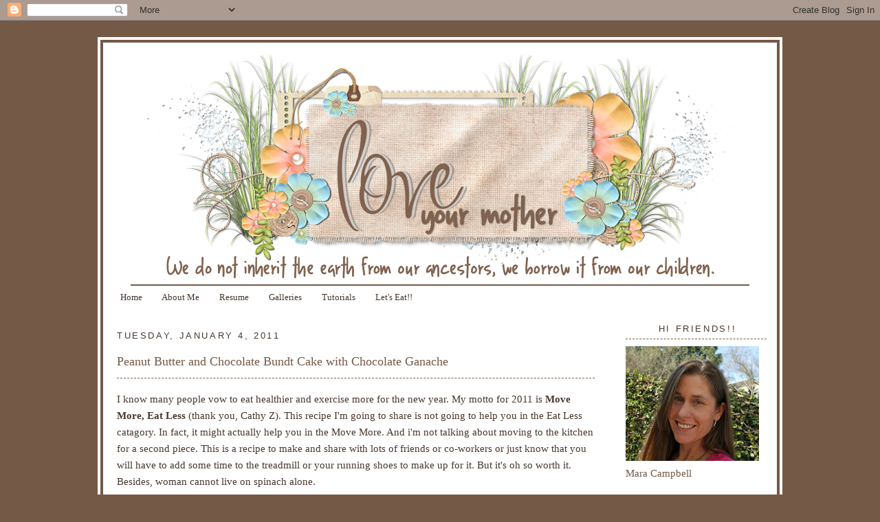

--- FILE ---
content_type: text/html; charset=UTF-8
request_url: https://loveyourmotherearth.blogspot.com/2011/01/peanut-butter-and-chocolate-bundt-cake.html
body_size: 16181
content:
<!DOCTYPE html>
<html dir='ltr'>
<head>
<link href='https://www.blogger.com/static/v1/widgets/2944754296-widget_css_bundle.css' rel='stylesheet' type='text/css'/>
<meta content='text/html; charset=UTF-8' http-equiv='Content-Type'/>
<meta content='blogger' name='generator'/>
<link href='https://loveyourmotherearth.blogspot.com/favicon.ico' rel='icon' type='image/x-icon'/>
<link href='http://loveyourmotherearth.blogspot.com/2011/01/peanut-butter-and-chocolate-bundt-cake.html' rel='canonical'/>
<link rel="alternate" type="application/atom+xml" title="Love Your Mother - Atom" href="https://loveyourmotherearth.blogspot.com/feeds/posts/default" />
<link rel="alternate" type="application/rss+xml" title="Love Your Mother - RSS" href="https://loveyourmotherearth.blogspot.com/feeds/posts/default?alt=rss" />
<link rel="service.post" type="application/atom+xml" title="Love Your Mother - Atom" href="https://www.blogger.com/feeds/7759880457321347164/posts/default" />

<link rel="alternate" type="application/atom+xml" title="Love Your Mother - Atom" href="https://loveyourmotherearth.blogspot.com/feeds/5503634034269379592/comments/default" />
<!--Can't find substitution for tag [blog.ieCssRetrofitLinks]-->
<link href='https://blogger.googleusercontent.com/img/b/R29vZ2xl/AVvXsEhTBOS820J1LOP6UULtqA2VnIq_Nk4WBzqUGcR2Wz3BkwTxIyzp7958K1SGFEvWKmxOb8Do4KHp7YkKLScH2mhgEsCC986zhYTvUHiS6m_n8_e17xzVJMoUhNVgd-3x3A5q5zJI4byN7F1K/s400/IMG_5134+copy.jpg' rel='image_src'/>
<meta content='http://loveyourmotherearth.blogspot.com/2011/01/peanut-butter-and-chocolate-bundt-cake.html' property='og:url'/>
<meta content='Peanut Butter and Chocolate Bundt Cake with Chocolate Ganache' property='og:title'/>
<meta content='I know many people vow to eat healthier and exercise more for the new year. My motto for 2011 is Move More, Eat Less  (thank you, Cathy Z )....' property='og:description'/>
<meta content='https://blogger.googleusercontent.com/img/b/R29vZ2xl/AVvXsEhTBOS820J1LOP6UULtqA2VnIq_Nk4WBzqUGcR2Wz3BkwTxIyzp7958K1SGFEvWKmxOb8Do4KHp7YkKLScH2mhgEsCC986zhYTvUHiS6m_n8_e17xzVJMoUhNVgd-3x3A5q5zJI4byN7F1K/w1200-h630-p-k-no-nu/IMG_5134+copy.jpg' property='og:image'/>
<title>Love Your Mother: Peanut Butter and Chocolate Bundt Cake with Chocolate Ganache</title>
<style id='page-skin-1' type='text/css'><!--
/*
-----------------------------------------------
Blogger Template Style
Name:     Minima
Date:     26 Feb 2004
Updated by: Blogger Team
----------------------------------------------- */
/* Variable definitions
====================
<Variable name="bgcolor" description="Page Background Color"
type="color" default="#fff">
<Variable name="textcolor" description="Text Color"
type="color" default="#333">
<Variable name="linkcolor" description="Link Color"
type="color" default="#58a">
<Variable name="pagetitlecolor" description="Blog Title Color"
type="color" default="#666">
<Variable name="descriptioncolor" description="Blog Description Color"
type="color" default="#999">
<Variable name="titlecolor" description="Post Title Color"
type="color" default="#c60">
<Variable name="bordercolor" description="Border Color"
type="color" default="#ccc">
<Variable name="sidebarcolor" description="Sidebar Title Color"
type="color" default="#999">
<Variable name="sidebartextcolor" description="Sidebar Text Color"
type="color" default="#666">
<Variable name="visitedlinkcolor" description="Visited Link Color"
type="color" default="#999">
<Variable name="bodyfont" description="Text Font"
type="font" default="normal normal 100% Georgia, Serif">
<Variable name="headerfont" description="Sidebar Title Font"
type="font"
default="normal normal 78% 'Trebuchet MS',Trebuchet,Arial,Verdana,Sans-serif">
<Variable name="pagetitlefont" description="Blog Title Font"
type="font"
default="normal normal 200% Georgia, Serif">
<Variable name="descriptionfont" description="Blog Description Font"
type="font"
default="normal normal 78% 'Trebuchet MS', Trebuchet, Arial, Verdana, Sans-serif">
<Variable name="postfooterfont" description="Post Footer Font"
type="font"
default="normal normal 78% 'Trebuchet MS', Trebuchet, Arial, Verdana, Sans-serif">
<Variable name="startSide" description="Side where text starts in blog language"
type="automatic" default="left">
<Variable name="endSide" description="Side where text ends in blog language"
type="automatic" default="right">
*/
/* Use this with templates/template-twocol.html */
body {
background-attachment: ;
background-image: url("");
background-position: center center;
background-repeat: repeat;
background-color: #745947;
font: 80% century gothic;
color:#48372e;
margin: 0;
text-align: center;
}
a:link {
color: #48372e;
text-decoration:none;
}
a:visited {
color:#48372e;
text-decoration: none;
}
a:hover {
color: #2e3f48;
text-decoration: none;
}
a img {
border-width: 0px;
}
#header-wrapper {
margin: 0 auto;
width: 900px;
border-bottom: 2px solid #745947;
}
#header-inner {
background-position: center center;
margin-left: auto;
margin-right: auto;
}
#header {
color: #48372e;
margin: 0;
text-align: center;
}
#header h1 {
font: bold 242% Arial,sans-serif;
letter-spacing: 0.2em;
margin: 5px 5px 0;
padding: 15px 20px 0.25em;
text-transform: uppercase;
}
#header a {
color: #745947;
text-decoration: none;
}
#header a:hover {
color:#745947;
}
#header .description {
color: #000000;
font: 78% 'Trebuchet MS',Trebuchet,Arial,Verdana,Sans-serif;
letter-spacing: 0.2em;
margin: 0 5px 5px;
max-width: 700px;
padding: 0 20px 15px;
text-transform: uppercase;
}
#header img {
margin-left: auto;
margin-right: auto;
}
#outer-wrapper {
background-color: #ffffff;
background-image: url("");
background-repeat: repeat;
font: 100% Georgia,Serif;
margin: 20px auto;
padding: 15px;
text-align: left;
border: 12px double #745947;
width: 950px;
}
#main-wrapper {
background-image: url("");
float: left;
font: 120% century gothic;
overflow: hidden;
padding-left: 5px;
padding-right: 10px;
padding-top: 10px;
width: 695px;
word-wrap: break-word;
}
#sidebar-wrapper {
border-left: 0 dotted #281610;
float: right;
font: 120% century gothic;
overflow: hidden;
padding-left: 11px;
padding-top: 20px;
width: 205px;
word-wrap: break-word;
}
.sidebar h2 {
border-bottom: 1px dashed #745947;
margin: 0 0 10px;
padding: 0 0 5px 4px;
text-align: center;
}
h2 {
color: #745947;
font: 85%/1.4em 'Trebuchet MS',Trebuchet,Arial,Verdana,Sans-serif;
letter-spacing: 0.2em;
margin: 1.5em 0 0.75em;
color:#48372e;
text-transform: uppercase;
}
h2.date-header {
margin: 1.5em 0 0.5em;
}
.post {
border-bottom: 0 dotted #4F2700;
margin: 0.5em 0 1.5em;
padding-bottom: 1.5em;
}
.post h3 {
border-bottom: 1px dashed #745947;
height: 1.9em;
line-height: normal;
text-align: left;
}
.post h3 a, .post h3 a:visited, .post h3 strong {
color: #745947;
display: block;
font-weight: normal;
text-decoration: none;
}
.post h3 strong, .post h3 a:hover {
color: #745947;
}
.post-body {
line-height: 1.6em;
margin: 0 0 0.75em;
}
.post-body blockquote {
line-height: 1.3em;
}
.post-footer {
color: #745947;
font: 78%/1.4em 'Trebuchet MS',Trebuchet,Arial,Verdana,Sans-serif;
letter-spacing: 0.1em;
margin: 0.75em 0;
text-transform: uppercase;
}
.comment-link {
margin-left: 0.6em;
}
.post img, table.tr-caption-container {
border: 1px solid #745947;
padding: 4px;
}
.tr-caption-container img {
border: medium none;
padding: 0;
}
.post blockquote {
margin: 1em 20px;
}
.post blockquote p {
margin: 0.75em 0;
}
#comments h4 {
color: #745947;
font-weight: bold;
letter-spacing: 0.2em;
line-height: 1.4em;
margin: 1em 0;
text-transform: uppercase;
}
#comments-block {
line-height: 1.6em;
margin: 1em 0 1.5em;
}
#comments-block .comment-author {
margin: 0.5em 0;
}
#comments-block .comment-body {
margin: 0.25em 0 0;
}
#comments-block .comment-footer {
letter-spacing: 0.1em;
line-height: 1.4em;
margin: -0.25em 0 2em;
text-transform: uppercase;
}
#comments-block .comment-body p {
margin: 0 0 0.75em;
}
.deleted-comment {
color: gray;
font-style: italic;
}
#blog-pager-newer-link {
float: left;
}
#blog-pager-older-link {
float: right;
}
#blog-pager {
text-align: center;
}
.feed-links {
clear: both;
line-height: 2.5em;
}
.sidebar {
color: #745947;
line-height: 1.5em;
}
.sidebar ul {
list-style: none outside none;
margin: 0;
padding: 0;
}
.sidebar li {
line-height: 1.5em;
margin: 0;
padding: 0 0 0.25em 15px;
text-indent: -15px;
}
.sidebar .widget, .main .widget {
border-bottom: 0 dotted #4F2700;
margin: 0 0 1.5em;
padding: 0 0 1.5em;
}
.main .Blog {
border-bottom-width: 0;
}
.profile-img {
border: 1px solid #4F2700;
float: left;
margin: 0 5px 5px 0;
padding: 4px;
}
.profile-data {
color: #745947;
font: bold 78%/1.6em 'Trebuchet MS',Trebuchet,Arial,Verdana,Sans-serif;
letter-spacing: 0.1em;
margin: 0;
text-transform: uppercase;
}
.profile-datablock {
margin: 0.5em 0;
}
.profile-textblock {
line-height: 1.6em;
margin: 0.5em 0;
}
.profile-link {
font: 78% 'Trebuchet MS',Trebuchet,Arial,Verdana,Sans-serif;
letter-spacing: 0.1em;
text-transform: uppercase;
}
#footer {
clear: both;
letter-spacing: 0.1em;
line-height: 1.6em;
margin: 0 auto;
padding-top: 15px;
text-align: center;
text-transform: uppercase;
width: 900px;
}

--></style>
<link href='https://www.blogger.com/dyn-css/authorization.css?targetBlogID=7759880457321347164&amp;zx=0e2b7ba4-da95-422f-9945-e1aeebce8a15' media='none' onload='if(media!=&#39;all&#39;)media=&#39;all&#39;' rel='stylesheet'/><noscript><link href='https://www.blogger.com/dyn-css/authorization.css?targetBlogID=7759880457321347164&amp;zx=0e2b7ba4-da95-422f-9945-e1aeebce8a15' rel='stylesheet'/></noscript>
<meta name='google-adsense-platform-account' content='ca-host-pub-1556223355139109'/>
<meta name='google-adsense-platform-domain' content='blogspot.com'/>

</head>
<body>
<div class='navbar section' id='navbar'><div class='widget Navbar' data-version='1' id='Navbar1'><script type="text/javascript">
    function setAttributeOnload(object, attribute, val) {
      if(window.addEventListener) {
        window.addEventListener('load',
          function(){ object[attribute] = val; }, false);
      } else {
        window.attachEvent('onload', function(){ object[attribute] = val; });
      }
    }
  </script>
<div id="navbar-iframe-container"></div>
<script type="text/javascript" src="https://apis.google.com/js/platform.js"></script>
<script type="text/javascript">
      gapi.load("gapi.iframes:gapi.iframes.style.bubble", function() {
        if (gapi.iframes && gapi.iframes.getContext) {
          gapi.iframes.getContext().openChild({
              url: 'https://www.blogger.com/navbar/7759880457321347164?po\x3d5503634034269379592\x26origin\x3dhttps://loveyourmotherearth.blogspot.com',
              where: document.getElementById("navbar-iframe-container"),
              id: "navbar-iframe"
          });
        }
      });
    </script><script type="text/javascript">
(function() {
var script = document.createElement('script');
script.type = 'text/javascript';
script.src = '//pagead2.googlesyndication.com/pagead/js/google_top_exp.js';
var head = document.getElementsByTagName('head')[0];
if (head) {
head.appendChild(script);
}})();
</script>
</div></div>
<div id='outer-wrapper'><div id='wrap2'>
<!-- skip links for text browsers -->
<span id='skiplinks' style='display:none;'>
<a href='#main'>skip to main </a> |
      <a href='#sidebar'>skip to sidebar</a>
</span>
<div id='header-wrapper'>
<div class='header section' id='header'><div class='widget Header' data-version='1' id='Header1'>
<div id='header-inner'>
<a href='https://loveyourmotherearth.blogspot.com/' style='display: block'>
<img alt='Love Your Mother' height='337px; ' id='Header1_headerimg' src='https://blogger.googleusercontent.com/img/b/R29vZ2xl/AVvXsEi9pQGEm058FpkbLgS9DkpxNi8T_NHeUraUioWimnHssrvozNNhCy26MlBps3x1BF2S91fu4YNeBMFrkDmttI8svHAQfU7a8Av6nhhYcgdzDisBX3OJ7rxd5QDtVLQRfua-wh2aMuX_fn8/s900/Project1.png' style='display: block' width='900px; '/>
</a>
</div>
</div></div>
</div>
<div id='content-wrapper'>
<div id='crosscol-wrapper' style='text-align:center'>
<div class='crosscol section' id='crosscol'><div class='widget PageList' data-version='1' id='PageList1'>
<h2>Pages</h2>
<div class='widget-content'>
<ul>
<li>
<a href='https://loveyourmotherearth.blogspot.com/'>Home</a>
</li>
<li>
<a href='https://loveyourmotherearth.blogspot.com/p/about-me.html'>About Me</a>
</li>
<li>
<a href='https://loveyourmotherearth.blogspot.com/p/scrap-resume.html'>Resume</a>
</li>
<li>
<a href='https://loveyourmotherearth.blogspot.com/p/galleries.html'>Galleries</a>
</li>
<li>
<a href='https://loveyourmotherearth.blogspot.com/p/tutorials.html'>Tutorials</a>
</li>
<li>
<a href='https://loveyourmotherearth.blogspot.com/p/lets-eat.html'>Let&#39;s Eat!!</a>
</li>
</ul>
<div class='clear'></div>
</div>
</div></div>
</div>
<div id='main-wrapper'>
<div class='main section' id='main'><div class='widget Blog' data-version='1' id='Blog1'>
<div class='blog-posts hfeed'>

          <div class="date-outer">
        
<h2 class='date-header'><span>Tuesday, January 4, 2011</span></h2>

          <div class="date-posts">
        
<div class='post-outer'>
<div class='post hentry'>
<a name='5503634034269379592'></a>
<h3 class='post-title entry-title'>
<a href='https://loveyourmotherearth.blogspot.com/2011/01/peanut-butter-and-chocolate-bundt-cake.html'>Peanut Butter and Chocolate Bundt Cake with Chocolate Ganache</a>
</h3>
<div class='post-header-line-1'></div>
<div class='post-body entry-content'>
I know many people vow to eat healthier and exercise more for the new year. My motto for 2011 is <span style="font-weight: bold;">Move More, Eat Less</span> (thank you, <a href="http://cathyzielske.typepad.com/">Cathy Z</a>). This recipe I'm going to share is not going to help you in the Eat Less catagory. In fact, it might actually help you in the Move More. And i'm not talking about moving to the kitchen for a second piece. This is a recipe to make and share with lots of friends or co-workers or just know that you will have to add some time to the treadmill or your running shoes to make up for it. But it's oh so worth it. Besides, woman cannot live on spinach alone.<br /><br />Peanut Butter and Chocolate Bundt Cake with Chocolate Ganache:<br /><br /><a href="https://blogger.googleusercontent.com/img/b/R29vZ2xl/AVvXsEhTBOS820J1LOP6UULtqA2VnIq_Nk4WBzqUGcR2Wz3BkwTxIyzp7958K1SGFEvWKmxOb8Do4KHp7YkKLScH2mhgEsCC986zhYTvUHiS6m_n8_e17xzVJMoUhNVgd-3x3A5q5zJI4byN7F1K/s1600/IMG_5134+copy.jpg"><img alt="" border="0" id="BLOGGER_PHOTO_ID_5558555351565901154" src="https://blogger.googleusercontent.com/img/b/R29vZ2xl/AVvXsEhTBOS820J1LOP6UULtqA2VnIq_Nk4WBzqUGcR2Wz3BkwTxIyzp7958K1SGFEvWKmxOb8Do4KHp7YkKLScH2mhgEsCC986zhYTvUHiS6m_n8_e17xzVJMoUhNVgd-3x3A5q5zJI4byN7F1K/s400/IMG_5134+copy.jpg" style="display: block; margin: 0px auto 10px; text-align: center; cursor: pointer; width: 400px; height: 267px;" /></a><br />Ooooh...yeeeaaaahhhh!! I made this for Christmas dinner. Well, not actually for dinner but for dessert but with all the healthy fats from the peanut butter it may as well be dinner. I used this recipe: <a href="http://desertculinary.blogspot.com/2005/05/peanut-butter-and-chocolate-bundt-cake.html">Peanut Butter and Chocolate Bundt</a>. I then made some chocolate ganache to drizzle on top.<br /><br />8 oz semi-sweet chocolate chips<br />8 oz heavy whipping cream<br /><br />Put the chocolate in a bowl. Heat the heavy whipping cream over the stovetop until the edges start to bubble. Take off heat and pour the cream over the chocolate. Do NOT mix. Let the bowl sit for 10-12 minutes. Then whisk together until it all mixes well. It will be very runny. Place the bowl in the fridge until it reaches your desired consistency. I waited a while so it was pretty firm, but I could still drizzle it. Then I chopped up peanut butter cups.<br /><br /><a href="https://blogger.googleusercontent.com/img/b/R29vZ2xl/AVvXsEiRaNu6WDe9ukXAhGvxRrKI83bV8C_e0MhVV5cLN_A1L-HsVCmDxidsrfu4BFt1PnEi9xC8uWu6hIc-QdDAYzm0Mv_6N71WnDhw-IXDm7573eODjmjCaQDW3k0ikNWHGHjaY_Fny9eOWb2m/s1600/IMG_5016sm.JPG"><img alt="" border="0" id="BLOGGER_PHOTO_ID_5558557253585831186" src="https://blogger.googleusercontent.com/img/b/R29vZ2xl/AVvXsEiRaNu6WDe9ukXAhGvxRrKI83bV8C_e0MhVV5cLN_A1L-HsVCmDxidsrfu4BFt1PnEi9xC8uWu6hIc-QdDAYzm0Mv_6N71WnDhw-IXDm7573eODjmjCaQDW3k0ikNWHGHjaY_Fny9eOWb2m/s400/IMG_5016sm.JPG" style="display: block; margin: 0px auto 10px; text-align: center; cursor: pointer; width: 267px; height: 400px;" /></a><br />Seriously, do they make these that aren't wrapped? Why is it such a pain to get them all out of the wrapper!<br /><br /><a href="https://blogger.googleusercontent.com/img/b/R29vZ2xl/AVvXsEg75RX_isFuw3BWfuL7rWwXynL27v8-MNdU0UfquHQXj_jGnRS2A3l-zd6wGbFT3ghOaiJnKToXV2CPEDB0rxJ2DKIpdqTTwDEa0uB6T6HXCET8BBEV6CqKxdSRRJDBG8VCjsmGVrf5cov4/s1600/IMG_5022small.JPG"><img alt="" border="0" id="BLOGGER_PHOTO_ID_5558557548762592994" src="https://blogger.googleusercontent.com/img/b/R29vZ2xl/AVvXsEg75RX_isFuw3BWfuL7rWwXynL27v8-MNdU0UfquHQXj_jGnRS2A3l-zd6wGbFT3ghOaiJnKToXV2CPEDB0rxJ2DKIpdqTTwDEa0uB6T6HXCET8BBEV6CqKxdSRRJDBG8VCjsmGVrf5cov4/s400/IMG_5022small.JPG" style="display: block; margin: 0px auto 10px; text-align: center; cursor: pointer; width: 267px; height: 400px;" /></a>But they look soooo good on top of the cake. And the bonus pool of ganache in the middle isn't too bad either.<br /><br /><a href="https://blogger.googleusercontent.com/img/b/R29vZ2xl/AVvXsEj_-aH7ljpq1ytOt3ciFQHur6oc6KNGU1Q9sQA74bniL9_avXzvILuVLTsTrC2p1mrkiSPFn7G7ziPhQiAV4C9xCOUhayQONrQGrRQde50LGi7sy-tZ9luZ-NCq3uY5SjsdV8LsozGvny_o/s1600/IMG_5136+copy.jpg"><img alt="" border="0" id="BLOGGER_PHOTO_ID_5558557897763299250" src="https://blogger.googleusercontent.com/img/b/R29vZ2xl/AVvXsEj_-aH7ljpq1ytOt3ciFQHur6oc6KNGU1Q9sQA74bniL9_avXzvILuVLTsTrC2p1mrkiSPFn7G7ziPhQiAV4C9xCOUhayQONrQGrRQde50LGi7sy-tZ9luZ-NCq3uY5SjsdV8LsozGvny_o/s400/IMG_5136+copy.jpg" style="display: block; margin: 0px auto 10px; text-align: center; cursor: pointer; width: 400px; height: 324px;" /></a><br />And here's the coolest part about the cake. A lovely ribbon of peanut butter flowing through the whole thing. Looks lovely on a plate, too.<br /><br /><a href="https://blogger.googleusercontent.com/img/b/R29vZ2xl/AVvXsEgpYBB5uIunGx5GUgwoKcROP-oLr-RxqAgT_0EGdUCAPB_ggTQqO_HlqBqgvDW2UX7DgjWFsQB_kouYwQzvrZdHgBn_eXQ4TXjgnDLakle2mtBsR3qP8i5k3Tfh58gwGMZXc4VzFhai2So0/s1600/IMG_5279+copy.jpg"><img alt="" border="0" id="BLOGGER_PHOTO_ID_5558558150932571906" src="https://blogger.googleusercontent.com/img/b/R29vZ2xl/AVvXsEgpYBB5uIunGx5GUgwoKcROP-oLr-RxqAgT_0EGdUCAPB_ggTQqO_HlqBqgvDW2UX7DgjWFsQB_kouYwQzvrZdHgBn_eXQ4TXjgnDLakle2mtBsR3qP8i5k3Tfh58gwGMZXc4VzFhai2So0/s400/IMG_5279+copy.jpg" style="display: block; margin: 0px auto 10px; text-align: center; cursor: pointer; width: 267px; height: 400px;" /></a><br />Now if this cake doesn't inspire you to Move More then I don't know what will. Thanks for stopping by today!
<div style='clear: both;'></div>
</div>
<div class='post-footer'>
<div class='post-footer-line post-footer-line-1'><img src="https://lh3.googleusercontent.com/blogger_img_proxy/AEn0k_tT3a1KQ4XvbkdTsP7WvYTLZdMvUdQ6c_9uelWGIUgz70vngHvziFAiCTgsZD-ZPt4mlMCwIBlB5o455HtkJBNbVk6UKLTUrEyttM2nnzaeOP1LIbDULiXK9pGvV3UYZA=s0-d" style="border: none; background: transparent;"><p></p><span class='post-author vcard'>
Posted by
<span class='fn'>Mara Campbell</span>
</span>
<span class='post-timestamp'>
at
<a class='timestamp-link' href='https://loveyourmotherearth.blogspot.com/2011/01/peanut-butter-and-chocolate-bundt-cake.html' rel='bookmark' title='permanent link'><abbr class='published' title='2011-01-04T20:27:00-08:00'>8:27&#8239;PM</abbr></a>
</span>
<span class='post-comment-link'>
</span>
<span class='post-icons'>
<span class='item-control blog-admin pid-270858980'>
<a href='https://www.blogger.com/post-edit.g?blogID=7759880457321347164&postID=5503634034269379592&from=pencil' title='Edit Post'>
<img alt='' class='icon-action' height='18' src='https://resources.blogblog.com/img/icon18_edit_allbkg.gif' width='18'/>
</a>
</span>
</span>
</div>
<div class='post-footer-line post-footer-line-2'><span class='post-labels'>
</span>
</div>
<div class='post-footer-line post-footer-line-3'><br/><center>
<img src="https://lh3.googleusercontent.com/blogger_img_proxy/AEn0k_vcbswno2u77Nin7ZNXavmW4Tb14BwBdH2lXtgTJpsZ7qrPH-Mn7e2x5Wq53mjjtOBTQHteg9Ifsxgvcym_wKkr3EO7MqIzgOjYCDghK8HAdF4F3zbDYrzt4ihhyA=s0-d" style="border: none; background: transparent;"><p></p></center><span class='post-location'>
</span>
</div>
</div>
</div>
<div class='comments' id='comments'>
<a name='comments'></a>
<h4>13 comments:</h4>
<div id='Blog1_comments-block-wrapper'>
<dl class='avatar-comment-indent' id='comments-block'>
<dt class='comment-author ' id='c7020194648086847041'>
<a name='c7020194648086847041'></a>
<div class="avatar-image-container vcard"><span dir="ltr"><a href="https://www.blogger.com/profile/14772617591077247989" target="" rel="nofollow" onclick="" class="avatar-hovercard" id="av-7020194648086847041-14772617591077247989"><img src="https://resources.blogblog.com/img/blank.gif" width="35" height="35" class="delayLoad" style="display: none;" longdesc="//blogger.googleusercontent.com/img/b/R29vZ2xl/AVvXsEgDteluWmNUJaz_vTHcTVN10K0SxeoAJCd8sauVVWUOy1EQbeQofQutMsdc49IfDE_rrVrLaAOun_IpDz67nWWFQW6BQQQjeodCCbI-z09Mi0ET38gxDqclYx281x8k3Q/s45-c/100_1485.JPG" alt="" title="Angie">

<noscript><img src="//blogger.googleusercontent.com/img/b/R29vZ2xl/AVvXsEgDteluWmNUJaz_vTHcTVN10K0SxeoAJCd8sauVVWUOy1EQbeQofQutMsdc49IfDE_rrVrLaAOun_IpDz67nWWFQW6BQQQjeodCCbI-z09Mi0ET38gxDqclYx281x8k3Q/s45-c/100_1485.JPG" width="35" height="35" class="photo" alt=""></noscript></a></span></div>
<a href='https://www.blogger.com/profile/14772617591077247989' rel='nofollow'>Angie</a>
said...
</dt>
<dd class='comment-body' id='Blog1_cmt-7020194648086847041'>
<p>
OMG that cake looks yummy! I still have&#39;nt tried any of the recipes, I think I need to. This cake looks good for V-day. Have a great evevning.
</p>
</dd>
<dd class='comment-footer'>
<span class='comment-timestamp'>
<a href='https://loveyourmotherearth.blogspot.com/2011/01/peanut-butter-and-chocolate-bundt-cake.html?showComment=1294205754793#c7020194648086847041' title='comment permalink'>
January 4, 2011 at 9:35&#8239;PM
</a>
<span class='item-control blog-admin pid-426089634'>
<a class='comment-delete' href='https://www.blogger.com/comment/delete/7759880457321347164/7020194648086847041' title='Delete Comment'>
<img src='https://resources.blogblog.com/img/icon_delete13.gif'/>
</a>
</span>
</span>
</dd>
<dt class='comment-author ' id='c4298647738409839606'>
<a name='c4298647738409839606'></a>
<div class="avatar-image-container vcard"><span dir="ltr"><a href="https://www.blogger.com/profile/11355118581899343077" target="" rel="nofollow" onclick="" class="avatar-hovercard" id="av-4298647738409839606-11355118581899343077"><img src="https://resources.blogblog.com/img/blank.gif" width="35" height="35" class="delayLoad" style="display: none;" longdesc="//blogger.googleusercontent.com/img/b/R29vZ2xl/AVvXsEjzCd99HSUq4yfJbJU6DQZ-fTDFQZ3Vf-AHRR27davW7jtTyqlpfXJhdgquIcAS6nCNcJ_w9h7OWKeJ9xHpbNXYcnWSGrSkWD-VYCapbIvyPhaHjnIG5_BuYKOzr5enpQ/s45-c/Profile+Pic+14.jpg" alt="" title="Candy">

<noscript><img src="//blogger.googleusercontent.com/img/b/R29vZ2xl/AVvXsEjzCd99HSUq4yfJbJU6DQZ-fTDFQZ3Vf-AHRR27davW7jtTyqlpfXJhdgquIcAS6nCNcJ_w9h7OWKeJ9xHpbNXYcnWSGrSkWD-VYCapbIvyPhaHjnIG5_BuYKOzr5enpQ/s45-c/Profile+Pic+14.jpg" width="35" height="35" class="photo" alt=""></noscript></a></span></div>
<a href='https://www.blogger.com/profile/11355118581899343077' rel='nofollow'>Candy</a>
said...
</dt>
<dd class='comment-body' id='Blog1_cmt-4298647738409839606'>
<p>
That looks amazing!  I made some peanut butter/chocolate cupcakes for Christmas and added Reese cups to the top and it is a pain unwrapping them.  They do make mini ones that you can sometimes find in the baking section but I don&#39;t like them as well - the peanut butter to chocolate ratio is off.
</p>
</dd>
<dd class='comment-footer'>
<span class='comment-timestamp'>
<a href='https://loveyourmotherearth.blogspot.com/2011/01/peanut-butter-and-chocolate-bundt-cake.html?showComment=1294230080718#c4298647738409839606' title='comment permalink'>
January 5, 2011 at 4:21&#8239;AM
</a>
<span class='item-control blog-admin pid-1666756976'>
<a class='comment-delete' href='https://www.blogger.com/comment/delete/7759880457321347164/4298647738409839606' title='Delete Comment'>
<img src='https://resources.blogblog.com/img/icon_delete13.gif'/>
</a>
</span>
</span>
</dd>
<dt class='comment-author ' id='c8386002001375436063'>
<a name='c8386002001375436063'></a>
<div class="avatar-image-container vcard"><span dir="ltr"><a href="https://www.blogger.com/profile/02935988478485533133" target="" rel="nofollow" onclick="" class="avatar-hovercard" id="av-8386002001375436063-02935988478485533133"><img src="https://resources.blogblog.com/img/blank.gif" width="35" height="35" class="delayLoad" style="display: none;" longdesc="//blogger.googleusercontent.com/img/b/R29vZ2xl/AVvXsEhKATP-yEj_Qm0ZqEBrvwzKAxRNOYDh-hZ3ZBpUZBSP37xKIqoMbzxza4UL9L6dU7iu7TNIMRvuZEGAlLAd48yE2-CLkQSfWkcUQYwM-XJAgPy0f7DGBUqehoDiCHYvd_M/s45-c/bio+pic2.jpg" alt="" title="Jodi">

<noscript><img src="//blogger.googleusercontent.com/img/b/R29vZ2xl/AVvXsEhKATP-yEj_Qm0ZqEBrvwzKAxRNOYDh-hZ3ZBpUZBSP37xKIqoMbzxza4UL9L6dU7iu7TNIMRvuZEGAlLAd48yE2-CLkQSfWkcUQYwM-XJAgPy0f7DGBUqehoDiCHYvd_M/s45-c/bio+pic2.jpg" width="35" height="35" class="photo" alt=""></noscript></a></span></div>
<a href='https://www.blogger.com/profile/02935988478485533133' rel='nofollow'>Jodi</a>
said...
</dt>
<dd class='comment-body' id='Blog1_cmt-8386002001375436063'>
<p>
Okay.... I am drooling!!! This cake looks amazing.... i bet you it tastes great too!!! yummy!!!
</p>
</dd>
<dd class='comment-footer'>
<span class='comment-timestamp'>
<a href='https://loveyourmotherearth.blogspot.com/2011/01/peanut-butter-and-chocolate-bundt-cake.html?showComment=1294231651696#c8386002001375436063' title='comment permalink'>
January 5, 2011 at 4:47&#8239;AM
</a>
<span class='item-control blog-admin pid-331678119'>
<a class='comment-delete' href='https://www.blogger.com/comment/delete/7759880457321347164/8386002001375436063' title='Delete Comment'>
<img src='https://resources.blogblog.com/img/icon_delete13.gif'/>
</a>
</span>
</span>
</dd>
<dt class='comment-author ' id='c4831702309297333353'>
<a name='c4831702309297333353'></a>
<div class="avatar-image-container vcard"><span dir="ltr"><a href="https://www.blogger.com/profile/08924248493993208655" target="" rel="nofollow" onclick="" class="avatar-hovercard" id="av-4831702309297333353-08924248493993208655"><img src="https://resources.blogblog.com/img/blank.gif" width="35" height="35" class="delayLoad" style="display: none;" longdesc="//blogger.googleusercontent.com/img/b/R29vZ2xl/AVvXsEgf53BAtCdbSpx_O4U_hZ60hGk14FnN9ac6k11YOtx7xtoMWSLaCp-dt_Wtqwr4ptVZ0xsHSAzIBQnJc33Of8m048g9I7Y4De6OR26xdke5gjgq_Be1tJjxLX-M4kz65v8/s45-c/Monique.jpg" alt="" title="Monique">

<noscript><img src="//blogger.googleusercontent.com/img/b/R29vZ2xl/AVvXsEgf53BAtCdbSpx_O4U_hZ60hGk14FnN9ac6k11YOtx7xtoMWSLaCp-dt_Wtqwr4ptVZ0xsHSAzIBQnJc33Of8m048g9I7Y4De6OR26xdke5gjgq_Be1tJjxLX-M4kz65v8/s45-c/Monique.jpg" width="35" height="35" class="photo" alt=""></noscript></a></span></div>
<a href='https://www.blogger.com/profile/08924248493993208655' rel='nofollow'>Monique</a>
said...
</dt>
<dd class='comment-body' id='Blog1_cmt-4831702309297333353'>
<p>
Mara this is unfair lol... OH my deliciciouness... Is that a word???... I had to giggle I can see you unwrapping all the peanut butter cups cuz I thought the same thing when I had to unwrapped a ton of camels for Carmel apples lol..
</p>
</dd>
<dd class='comment-footer'>
<span class='comment-timestamp'>
<a href='https://loveyourmotherearth.blogspot.com/2011/01/peanut-butter-and-chocolate-bundt-cake.html?showComment=1294242493092#c4831702309297333353' title='comment permalink'>
January 5, 2011 at 7:48&#8239;AM
</a>
<span class='item-control blog-admin pid-1325370444'>
<a class='comment-delete' href='https://www.blogger.com/comment/delete/7759880457321347164/4831702309297333353' title='Delete Comment'>
<img src='https://resources.blogblog.com/img/icon_delete13.gif'/>
</a>
</span>
</span>
</dd>
<dt class='comment-author ' id='c9193119879442553552'>
<a name='c9193119879442553552'></a>
<div class="avatar-image-container avatar-stock"><span dir="ltr"><a href="https://www.blogger.com/profile/13368755913257754739" target="" rel="nofollow" onclick="" class="avatar-hovercard" id="av-9193119879442553552-13368755913257754739"><img src="//www.blogger.com/img/blogger_logo_round_35.png" width="35" height="35" alt="" title="mustangkayla">

</a></span></div>
<a href='https://www.blogger.com/profile/13368755913257754739' rel='nofollow'>mustangkayla</a>
said...
</dt>
<dd class='comment-body' id='Blog1_cmt-9193119879442553552'>
<p>
You had me at Ganache!  :-)  That sounds and looks delicious!
</p>
</dd>
<dd class='comment-footer'>
<span class='comment-timestamp'>
<a href='https://loveyourmotherearth.blogspot.com/2011/01/peanut-butter-and-chocolate-bundt-cake.html?showComment=1294252159997#c9193119879442553552' title='comment permalink'>
January 5, 2011 at 10:29&#8239;AM
</a>
<span class='item-control blog-admin pid-217173905'>
<a class='comment-delete' href='https://www.blogger.com/comment/delete/7759880457321347164/9193119879442553552' title='Delete Comment'>
<img src='https://resources.blogblog.com/img/icon_delete13.gif'/>
</a>
</span>
</span>
</dd>
<dt class='comment-author ' id='c7204279309826199046'>
<a name='c7204279309826199046'></a>
<div class="avatar-image-container avatar-stock"><span dir="ltr"><a href="https://www.blogger.com/profile/08720205602024919336" target="" rel="nofollow" onclick="" class="avatar-hovercard" id="av-7204279309826199046-08720205602024919336"><img src="//www.blogger.com/img/blogger_logo_round_35.png" width="35" height="35" alt="" title="B">

</a></span></div>
<a href='https://www.blogger.com/profile/08720205602024919336' rel='nofollow'>B</a>
said...
</dt>
<dd class='comment-body' id='Blog1_cmt-7204279309826199046'>
<p>
Yum yum! :)
</p>
</dd>
<dd class='comment-footer'>
<span class='comment-timestamp'>
<a href='https://loveyourmotherearth.blogspot.com/2011/01/peanut-butter-and-chocolate-bundt-cake.html?showComment=1294267247475#c7204279309826199046' title='comment permalink'>
January 5, 2011 at 2:40&#8239;PM
</a>
<span class='item-control blog-admin pid-1588308692'>
<a class='comment-delete' href='https://www.blogger.com/comment/delete/7759880457321347164/7204279309826199046' title='Delete Comment'>
<img src='https://resources.blogblog.com/img/icon_delete13.gif'/>
</a>
</span>
</span>
</dd>
<dt class='comment-author ' id='c2215409949099869641'>
<a name='c2215409949099869641'></a>
<div class="avatar-image-container avatar-stock"><span dir="ltr"><a href="https://www.blogger.com/profile/09880079335433403336" target="" rel="nofollow" onclick="" class="avatar-hovercard" id="av-2215409949099869641-09880079335433403336"><img src="//www.blogger.com/img/blogger_logo_round_35.png" width="35" height="35" alt="" title="Rebecca Keppel">

</a></span></div>
<a href='https://www.blogger.com/profile/09880079335433403336' rel='nofollow'>Rebecca Keppel</a>
said...
</dt>
<dd class='comment-body' id='Blog1_cmt-2215409949099869641'>
<p>
Oh my! That looks SO rich and delicious. I had the same situation (wrapper wise) over Christmas with these cupcake cookies that had rolos in them and then used a bunch more for a drizzle. My advice? Tell the kids they dont get any unless they unwrap lol! Only problem? Kids start saying, &quot;one for me, one for the recipe&quot; lol.
</p>
</dd>
<dd class='comment-footer'>
<span class='comment-timestamp'>
<a href='https://loveyourmotherearth.blogspot.com/2011/01/peanut-butter-and-chocolate-bundt-cake.html?showComment=1294342580351#c2215409949099869641' title='comment permalink'>
January 6, 2011 at 11:36&#8239;AM
</a>
<span class='item-control blog-admin pid-1106236522'>
<a class='comment-delete' href='https://www.blogger.com/comment/delete/7759880457321347164/2215409949099869641' title='Delete Comment'>
<img src='https://resources.blogblog.com/img/icon_delete13.gif'/>
</a>
</span>
</span>
</dd>
<dt class='comment-author ' id='c7606351066878632945'>
<a name='c7606351066878632945'></a>
<div class="avatar-image-container vcard"><span dir="ltr"><a href="https://www.blogger.com/profile/18350290143056291576" target="" rel="nofollow" onclick="" class="avatar-hovercard" id="av-7606351066878632945-18350290143056291576"><img src="https://resources.blogblog.com/img/blank.gif" width="35" height="35" class="delayLoad" style="display: none;" longdesc="//2.bp.blogspot.com/_48yx53nfRm4/Sas5B3pdilI/AAAAAAAABfQ/7Kyc_G0bGHY/S45-s35/Tiny%2BJ%2Band%2BA.jpg" alt="" title="BethieJ">

<noscript><img src="//2.bp.blogspot.com/_48yx53nfRm4/Sas5B3pdilI/AAAAAAAABfQ/7Kyc_G0bGHY/S45-s35/Tiny%2BJ%2Band%2BA.jpg" width="35" height="35" class="photo" alt=""></noscript></a></span></div>
<a href='https://www.blogger.com/profile/18350290143056291576' rel='nofollow'>BethieJ</a>
said...
</dt>
<dd class='comment-body' id='Blog1_cmt-7606351066878632945'>
<p>
MARA ~ YUM! I MUST not show my family this one.. they will want it TODAY!!! and I AGREE.. WHY cant the candies come in unwrapped version! LOL!!<br />Have a GREAT day!
</p>
</dd>
<dd class='comment-footer'>
<span class='comment-timestamp'>
<a href='https://loveyourmotherearth.blogspot.com/2011/01/peanut-butter-and-chocolate-bundt-cake.html?showComment=1294418833907#c7606351066878632945' title='comment permalink'>
January 7, 2011 at 8:47&#8239;AM
</a>
<span class='item-control blog-admin pid-176474494'>
<a class='comment-delete' href='https://www.blogger.com/comment/delete/7759880457321347164/7606351066878632945' title='Delete Comment'>
<img src='https://resources.blogblog.com/img/icon_delete13.gif'/>
</a>
</span>
</span>
</dd>
<dt class='comment-author ' id='c4041079441227533274'>
<a name='c4041079441227533274'></a>
<div class="avatar-image-container vcard"><span dir="ltr"><a href="https://www.blogger.com/profile/07915526993340970146" target="" rel="nofollow" onclick="" class="avatar-hovercard" id="av-4041079441227533274-07915526993340970146"><img src="https://resources.blogblog.com/img/blank.gif" width="35" height="35" class="delayLoad" style="display: none;" longdesc="//4.bp.blogspot.com/_-s44ds0R6ss/TFdC9jZot3I/AAAAAAAADyA/eInfUV5Nk1k/S45-s35/Jan%2B19th%2B2009%2B001%2Bmed.jpg" alt="" title="Terri">

<noscript><img src="//4.bp.blogspot.com/_-s44ds0R6ss/TFdC9jZot3I/AAAAAAAADyA/eInfUV5Nk1k/S45-s35/Jan%2B19th%2B2009%2B001%2Bmed.jpg" width="35" height="35" class="photo" alt=""></noscript></a></span></div>
<a href='https://www.blogger.com/profile/07915526993340970146' rel='nofollow'>Terri</a>
said...
</dt>
<dd class='comment-body' id='Blog1_cmt-4041079441227533274'>
<p>
I am not a big chocolate fan but that cake looks wonderful! I bet my hubby and daughter would love it. I may have to make it for them sometime soon.
</p>
</dd>
<dd class='comment-footer'>
<span class='comment-timestamp'>
<a href='https://loveyourmotherearth.blogspot.com/2011/01/peanut-butter-and-chocolate-bundt-cake.html?showComment=1294442390022#c4041079441227533274' title='comment permalink'>
January 7, 2011 at 3:19&#8239;PM
</a>
<span class='item-control blog-admin pid-1846938830'>
<a class='comment-delete' href='https://www.blogger.com/comment/delete/7759880457321347164/4041079441227533274' title='Delete Comment'>
<img src='https://resources.blogblog.com/img/icon_delete13.gif'/>
</a>
</span>
</span>
</dd>
<dt class='comment-author ' id='c2485786831793475242'>
<a name='c2485786831793475242'></a>
<div class="avatar-image-container vcard"><span dir="ltr"><a href="https://www.blogger.com/profile/01632051167812822342" target="" rel="nofollow" onclick="" class="avatar-hovercard" id="av-2485786831793475242-01632051167812822342"><img src="https://resources.blogblog.com/img/blank.gif" width="35" height="35" class="delayLoad" style="display: none;" longdesc="//2.bp.blogspot.com/-3oTSHciB10U/ZPnRCpIkINI/AAAAAAAAews/4z9lwu2CXT4Tfy-rChq2HIvkRMh0iT4iACK4BGAYYCw/s35/Juliana%252520Michaels_1200.jpg" alt="" title="Juliana Michaels 17turtles">

<noscript><img src="//2.bp.blogspot.com/-3oTSHciB10U/ZPnRCpIkINI/AAAAAAAAews/4z9lwu2CXT4Tfy-rChq2HIvkRMh0iT4iACK4BGAYYCw/s35/Juliana%252520Michaels_1200.jpg" width="35" height="35" class="photo" alt=""></noscript></a></span></div>
<a href='https://www.blogger.com/profile/01632051167812822342' rel='nofollow'>Juliana Michaels 17turtles</a>
said...
</dt>
<dd class='comment-body' id='Blog1_cmt-2485786831793475242'>
<p>
Wow!!! Totally drooling over this!!!  I will have to give this recipe a try!
</p>
</dd>
<dd class='comment-footer'>
<span class='comment-timestamp'>
<a href='https://loveyourmotherearth.blogspot.com/2011/01/peanut-butter-and-chocolate-bundt-cake.html?showComment=1294449045393#c2485786831793475242' title='comment permalink'>
January 7, 2011 at 5:10&#8239;PM
</a>
<span class='item-control blog-admin pid-1567281565'>
<a class='comment-delete' href='https://www.blogger.com/comment/delete/7759880457321347164/2485786831793475242' title='Delete Comment'>
<img src='https://resources.blogblog.com/img/icon_delete13.gif'/>
</a>
</span>
</span>
</dd>
<dt class='comment-author ' id='c2642996335855110419'>
<a name='c2642996335855110419'></a>
<div class="avatar-image-container vcard"><span dir="ltr"><a href="https://www.blogger.com/profile/12105424483708789633" target="" rel="nofollow" onclick="" class="avatar-hovercard" id="av-2642996335855110419-12105424483708789633"><img src="https://resources.blogblog.com/img/blank.gif" width="35" height="35" class="delayLoad" style="display: none;" longdesc="//blogger.googleusercontent.com/img/b/R29vZ2xl/AVvXsEi3sgtlRDbVD4M-UtW5PLpqV0LLU1ZIPeEnebnOWtowI-gzOUHCAL0HD_WG9eNsA79exUBPzbms9iMj75Zj9rp2MkqBsE81eEgL8QS1wVrRRejd9R-tONGLOoZ0J_rbnqU/s45-c/me.jpg" alt="" title="IamDerby">

<noscript><img src="//blogger.googleusercontent.com/img/b/R29vZ2xl/AVvXsEi3sgtlRDbVD4M-UtW5PLpqV0LLU1ZIPeEnebnOWtowI-gzOUHCAL0HD_WG9eNsA79exUBPzbms9iMj75Zj9rp2MkqBsE81eEgL8QS1wVrRRejd9R-tONGLOoZ0J_rbnqU/s45-c/me.jpg" width="35" height="35" class="photo" alt=""></noscript></a></span></div>
<a href='https://www.blogger.com/profile/12105424483708789633' rel='nofollow'>IamDerby</a>
said...
</dt>
<dd class='comment-body' id='Blog1_cmt-2642996335855110419'>
<p>
Holy cow, this must never come into my house.
</p>
</dd>
<dd class='comment-footer'>
<span class='comment-timestamp'>
<a href='https://loveyourmotherearth.blogspot.com/2011/01/peanut-butter-and-chocolate-bundt-cake.html?showComment=1294628017539#c2642996335855110419' title='comment permalink'>
January 9, 2011 at 6:53&#8239;PM
</a>
<span class='item-control blog-admin pid-1283788900'>
<a class='comment-delete' href='https://www.blogger.com/comment/delete/7759880457321347164/2642996335855110419' title='Delete Comment'>
<img src='https://resources.blogblog.com/img/icon_delete13.gif'/>
</a>
</span>
</span>
</dd>
<dt class='comment-author ' id='c7587542870266061593'>
<a name='c7587542870266061593'></a>
<div class="avatar-image-container vcard"><span dir="ltr"><a href="https://www.blogger.com/profile/06072961274277978490" target="" rel="nofollow" onclick="" class="avatar-hovercard" id="av-7587542870266061593-06072961274277978490"><img src="https://resources.blogblog.com/img/blank.gif" width="35" height="35" class="delayLoad" style="display: none;" longdesc="//blogger.googleusercontent.com/img/b/R29vZ2xl/AVvXsEgENQ_aAw2VmVbtBL01iKY1-ILU1ckFCCOTt87jaTRrwOXci8JVqQ-Z05oldnw8MQQp3VDy8HsB0t4p3nEwMUker1CbAD_RXed4xq3tFlkRQf29Kr7c8jTx_C2yvIEkbA/s45-c/suehot.jpg" alt="" title="Sue">

<noscript><img src="//blogger.googleusercontent.com/img/b/R29vZ2xl/AVvXsEgENQ_aAw2VmVbtBL01iKY1-ILU1ckFCCOTt87jaTRrwOXci8JVqQ-Z05oldnw8MQQp3VDy8HsB0t4p3nEwMUker1CbAD_RXed4xq3tFlkRQf29Kr7c8jTx_C2yvIEkbA/s45-c/suehot.jpg" width="35" height="35" class="photo" alt=""></noscript></a></span></div>
<a href='https://www.blogger.com/profile/06072961274277978490' rel='nofollow'>Sue</a>
said...
</dt>
<dd class='comment-body' id='Blog1_cmt-7587542870266061593'>
<p>
Oh my goodness!  Love the peanut butter running through the whole cake!  Trader Joe&#39;s has a tub of their peanut butter cups unwrapped. They are in the little liner though, I think. Maybe not
</p>
</dd>
<dd class='comment-footer'>
<span class='comment-timestamp'>
<a href='https://loveyourmotherearth.blogspot.com/2011/01/peanut-butter-and-chocolate-bundt-cake.html?showComment=1294811557269#c7587542870266061593' title='comment permalink'>
January 11, 2011 at 9:52&#8239;PM
</a>
<span class='item-control blog-admin pid-1300905830'>
<a class='comment-delete' href='https://www.blogger.com/comment/delete/7759880457321347164/7587542870266061593' title='Delete Comment'>
<img src='https://resources.blogblog.com/img/icon_delete13.gif'/>
</a>
</span>
</span>
</dd>
<dt class='comment-author ' id='c7006573955469850568'>
<a name='c7006573955469850568'></a>
<div class="avatar-image-container vcard"><span dir="ltr"><a href="https://www.blogger.com/profile/01190967324434117026" target="" rel="nofollow" onclick="" class="avatar-hovercard" id="av-7006573955469850568-01190967324434117026"><img src="https://resources.blogblog.com/img/blank.gif" width="35" height="35" class="delayLoad" style="display: none;" longdesc="//blogger.googleusercontent.com/img/b/R29vZ2xl/AVvXsEhHsW1oBiKZKWopAkDAASvRiNYqM8R9YYRm5Yij0I2ehYoa1o1aXh2i0DghRa4cfdpnK-gIHfw6SGhmmEiTZXG3UWt29vsO-ex6EMnUeQar2FgtbjuugDfGM2zdMImKBYk/s45-c/030.JPG" alt="" title="Bethany Crowell">

<noscript><img src="//blogger.googleusercontent.com/img/b/R29vZ2xl/AVvXsEhHsW1oBiKZKWopAkDAASvRiNYqM8R9YYRm5Yij0I2ehYoa1o1aXh2i0DghRa4cfdpnK-gIHfw6SGhmmEiTZXG3UWt29vsO-ex6EMnUeQar2FgtbjuugDfGM2zdMImKBYk/s45-c/030.JPG" width="35" height="35" class="photo" alt=""></noscript></a></span></div>
<a href='https://www.blogger.com/profile/01190967324434117026' rel='nofollow'>Bethany Crowell</a>
said...
</dt>
<dd class='comment-body' id='Blog1_cmt-7006573955469850568'>
<p>
OMG. How did I miss this?!? It looks AMAZING. Yum!
</p>
</dd>
<dd class='comment-footer'>
<span class='comment-timestamp'>
<a href='https://loveyourmotherearth.blogspot.com/2011/01/peanut-butter-and-chocolate-bundt-cake.html?showComment=1294859223576#c7006573955469850568' title='comment permalink'>
January 12, 2011 at 11:07&#8239;AM
</a>
<span class='item-control blog-admin pid-659600497'>
<a class='comment-delete' href='https://www.blogger.com/comment/delete/7759880457321347164/7006573955469850568' title='Delete Comment'>
<img src='https://resources.blogblog.com/img/icon_delete13.gif'/>
</a>
</span>
</span>
</dd>
</dl>
</div>
<p class='comment-footer'>
<a href='https://www.blogger.com/comment/fullpage/post/7759880457321347164/5503634034269379592' onclick='javascript:window.open(this.href, "bloggerPopup", "toolbar=0,location=0,statusbar=1,menubar=0,scrollbars=yes,width=640,height=500"); return false;'>Post a Comment</a>
</p>
</div>
</div>

        </div></div>
      
</div>
<div class='blog-pager' id='blog-pager'>
<span id='blog-pager-newer-link'>
<a class='blog-pager-newer-link' href='https://loveyourmotherearth.blogspot.com/2011/01/guess-what.html' id='Blog1_blog-pager-newer-link' title='Newer Post'>Newer Post</a>
</span>
<span id='blog-pager-older-link'>
<a class='blog-pager-older-link' href='https://loveyourmotherearth.blogspot.com/2011/01/scrappy-inspiration.html' id='Blog1_blog-pager-older-link' title='Older Post'>Older Post</a>
</span>
<a class='home-link' href='https://loveyourmotherearth.blogspot.com/'>Home</a>
</div>
<div class='clear'></div>
<div class='post-feeds'>
<div class='feed-links'>
Subscribe to:
<a class='feed-link' href='https://loveyourmotherearth.blogspot.com/feeds/5503634034269379592/comments/default' target='_blank' type='application/atom+xml'>Post Comments (Atom)</a>
</div>
</div>
</div></div>
</div>
<div id='sidebar-wrapper'>
<div class='sidebar section' id='sidebar'><div class='widget Image' data-version='1' id='Image1'>
<h2>Hi Friends!!</h2>
<div class='widget-content'>
<img alt='Hi Friends!!' height='167' id='Image1_img' src='https://blogger.googleusercontent.com/img/b/R29vZ2xl/AVvXsEjb7C6QL6G3jYlVFHwVVgST4iOh0uMRM3T7C4g-CDafGIz7PjVAECmAgfmq2JIKmG1ILdRA8MbsPNRsEs2pcOlZHSvcz6ilMsYNTpgCdyf-Uik03HRxd_tr-H4e4BQ1SB4Iw8BzCdmr3PBS/s240/IMG_8803cropsm.JPG' width='194'/>
<br/>
<span class='caption'>Mara Campbell</span>
</div>
<div class='clear'></div>
</div><div class='widget BlogSearch' data-version='1' id='BlogSearch1'>
<h2 class='title'>Search Love Your Mother!</h2>
<div class='widget-content'>
<div id='BlogSearch1_form'>
<form action='https://loveyourmotherearth.blogspot.com/search' class='gsc-search-box' target='_top'>
<table cellpadding='0' cellspacing='0' class='gsc-search-box'>
<tbody>
<tr>
<td class='gsc-input'>
<input autocomplete='off' class='gsc-input' name='q' size='10' title='search' type='text' value=''/>
</td>
<td class='gsc-search-button'>
<input class='gsc-search-button' title='search' type='submit' value='Search'/>
</td>
</tr>
</tbody>
</table>
</form>
</div>
</div>
<div class='clear'></div>
</div><div class='widget Followers' data-version='1' id='Followers1'>
<h2 class='title'>Thanks Friends for coming along for the ride!!!!!</h2>
<div class='widget-content'>
<div id='Followers1-wrapper'>
<div style='margin-right:2px;'>
<div><script type="text/javascript" src="https://apis.google.com/js/platform.js"></script>
<div id="followers-iframe-container"></div>
<script type="text/javascript">
    window.followersIframe = null;
    function followersIframeOpen(url) {
      gapi.load("gapi.iframes", function() {
        if (gapi.iframes && gapi.iframes.getContext) {
          window.followersIframe = gapi.iframes.getContext().openChild({
            url: url,
            where: document.getElementById("followers-iframe-container"),
            messageHandlersFilter: gapi.iframes.CROSS_ORIGIN_IFRAMES_FILTER,
            messageHandlers: {
              '_ready': function(obj) {
                window.followersIframe.getIframeEl().height = obj.height;
              },
              'reset': function() {
                window.followersIframe.close();
                followersIframeOpen("https://www.blogger.com/followers/frame/7759880457321347164?colors\x3dCgt0cmFuc3BhcmVudBILdHJhbnNwYXJlbnQaByM0ODM3MmUiByM0ODM3MmUqByNmZmZmZmYyByMyZTNmNDg6ByM0ODM3MmVCByM0ODM3MmVKByM0ODM3MmVSByM0ODM3MmVaC3RyYW5zcGFyZW50\x26pageSize\x3d21\x26hl\x3den-US\x26origin\x3dhttps://loveyourmotherearth.blogspot.com");
              },
              'open': function(url) {
                window.followersIframe.close();
                followersIframeOpen(url);
              }
            }
          });
        }
      });
    }
    followersIframeOpen("https://www.blogger.com/followers/frame/7759880457321347164?colors\x3dCgt0cmFuc3BhcmVudBILdHJhbnNwYXJlbnQaByM0ODM3MmUiByM0ODM3MmUqByNmZmZmZmYyByMyZTNmNDg6ByM0ODM3MmVCByM0ODM3MmVKByM0ODM3MmVSByM0ODM3MmVaC3RyYW5zcGFyZW50\x26pageSize\x3d21\x26hl\x3den-US\x26origin\x3dhttps://loveyourmotherearth.blogspot.com");
  </script></div>
</div>
</div>
<div class='clear'></div>
</div>
</div><div class='widget Image' data-version='1' id='Image4'>
<div class='widget-content'>
<img alt='' height='121' id='Image4_img' src='https://blogger.googleusercontent.com/img/b/R29vZ2xl/AVvXsEi01oiMIXP1k60cRkFjxMu59bXjWllCPkbAo04UPovJQ-eJo06KeJVjJsrWDgzJCbBLEp3R1IgjQsaIHHJA0lsoJvl7C4RP7MQoRD1nN5c_reN0p_5LO7UPvj0XuvQVj0tAawdE3CRMcdM/s194/top3badge.jpg' width='194'/>
<br/>
</div>
<div class='clear'></div>
</div><div class='widget HTML' data-version='1' id='HTML1'>
<div class='widget-content'>
<a href="http://retrosketches.blogspot.com"><img src="https://lh3.googleusercontent.com/blogger_img_proxy/AEn0k_sj7nT1mRSopaUw0HHuNr-RYXzgpOujzL4S-k5Yy9s59yKMgTiGeMLrBd0R5oekEZVj3DSHoJ8V1HS5AI2ZGxebr0dDHheMoqMLXZUuYrMgfJYGjiY1Iy1PDQQKPQSwniJLC-I_JswUjumHHfI-qJV5TExU3NfSHBQUs6d22u9d-lvaXqc=s0-d"></a>
</div>
<div class='clear'></div>
</div><div class='widget LinkList' data-version='1' id='LinkList3'>
<h2>Papertrey Princess Blog Group!</h2>
<div class='widget-content'>
<ul>
<li><a href='http://saffiresstamping.blogspot.com/'>Vannessa</a></li>
<li><a href='http://fleurdelysamericaine.blogspot.com/'>Sue R.</a></li>
<li><a href='http://thispinkrooster.blogspot.com/'>Sue P.</a></li>
<li><a href='http://stephinka.wordpress.com/'>Steph</a></li>
<li><a href='http://smallhanded.blogspot.com/'>Ren-Yi</a></li>
<li><a href='http://www.gorgonoulaspad.blogspot.com/'>Mariah</a></li>
<li><a href='http://www.leighpenner.blogspot.com/'>Leigh</a></li>
<li><a href='http://www.pumpkinscreativepatch.blogspot.com/'>Lee</a></li>
<li><a href='http://paperblossoms.blogspot.com/'>Leah</a></li>
<li><a href='http://1ashjoy.blogspot.com/'>Joyce</a></li>
<li><a href='http://www.justmeprints.blogspot.com/'>Elena</a></li>
<li><a href='http://www.bizzybeecreates.blogspot.com/'>Dianne</a></li>
<li><a href='http://momoffive-stampinflybaby.blogspot.com/'>Diane</a></li>
<li><a href='http://bethiejs.blogspot.com/'>Bethie J</a></li>
<li><a href='http://www.craftsinthebend.blogspot.com/'>Anna</a></li>
</ul>
<div class='clear'></div>
</div>
</div><div class='widget BlogArchive' data-version='1' id='BlogArchive1'>
<h2>Blog Archive</h2>
<div class='widget-content'>
<div id='ArchiveList'>
<div id='BlogArchive1_ArchiveList'>
<ul class='hierarchy'>
<li class='archivedate collapsed'>
<a class='toggle' href='javascript:void(0)'>
<span class='zippy'>

        &#9658;&#160;
      
</span>
</a>
<a class='post-count-link' href='https://loveyourmotherearth.blogspot.com/2013/'>
2013
</a>
<span class='post-count' dir='ltr'>(1)</span>
<ul class='hierarchy'>
<li class='archivedate collapsed'>
<a class='toggle' href='javascript:void(0)'>
<span class='zippy'>

        &#9658;&#160;
      
</span>
</a>
<a class='post-count-link' href='https://loveyourmotherearth.blogspot.com/2013/02/'>
February
</a>
<span class='post-count' dir='ltr'>(1)</span>
</li>
</ul>
</li>
</ul>
<ul class='hierarchy'>
<li class='archivedate collapsed'>
<a class='toggle' href='javascript:void(0)'>
<span class='zippy'>

        &#9658;&#160;
      
</span>
</a>
<a class='post-count-link' href='https://loveyourmotherearth.blogspot.com/2012/'>
2012
</a>
<span class='post-count' dir='ltr'>(172)</span>
<ul class='hierarchy'>
<li class='archivedate collapsed'>
<a class='toggle' href='javascript:void(0)'>
<span class='zippy'>

        &#9658;&#160;
      
</span>
</a>
<a class='post-count-link' href='https://loveyourmotherearth.blogspot.com/2012/12/'>
December
</a>
<span class='post-count' dir='ltr'>(2)</span>
</li>
</ul>
<ul class='hierarchy'>
<li class='archivedate collapsed'>
<a class='toggle' href='javascript:void(0)'>
<span class='zippy'>

        &#9658;&#160;
      
</span>
</a>
<a class='post-count-link' href='https://loveyourmotherearth.blogspot.com/2012/11/'>
November
</a>
<span class='post-count' dir='ltr'>(8)</span>
</li>
</ul>
<ul class='hierarchy'>
<li class='archivedate collapsed'>
<a class='toggle' href='javascript:void(0)'>
<span class='zippy'>

        &#9658;&#160;
      
</span>
</a>
<a class='post-count-link' href='https://loveyourmotherearth.blogspot.com/2012/10/'>
October
</a>
<span class='post-count' dir='ltr'>(15)</span>
</li>
</ul>
<ul class='hierarchy'>
<li class='archivedate collapsed'>
<a class='toggle' href='javascript:void(0)'>
<span class='zippy'>

        &#9658;&#160;
      
</span>
</a>
<a class='post-count-link' href='https://loveyourmotherearth.blogspot.com/2012/09/'>
September
</a>
<span class='post-count' dir='ltr'>(13)</span>
</li>
</ul>
<ul class='hierarchy'>
<li class='archivedate collapsed'>
<a class='toggle' href='javascript:void(0)'>
<span class='zippy'>

        &#9658;&#160;
      
</span>
</a>
<a class='post-count-link' href='https://loveyourmotherearth.blogspot.com/2012/08/'>
August
</a>
<span class='post-count' dir='ltr'>(11)</span>
</li>
</ul>
<ul class='hierarchy'>
<li class='archivedate collapsed'>
<a class='toggle' href='javascript:void(0)'>
<span class='zippy'>

        &#9658;&#160;
      
</span>
</a>
<a class='post-count-link' href='https://loveyourmotherearth.blogspot.com/2012/07/'>
July
</a>
<span class='post-count' dir='ltr'>(17)</span>
</li>
</ul>
<ul class='hierarchy'>
<li class='archivedate collapsed'>
<a class='toggle' href='javascript:void(0)'>
<span class='zippy'>

        &#9658;&#160;
      
</span>
</a>
<a class='post-count-link' href='https://loveyourmotherearth.blogspot.com/2012/06/'>
June
</a>
<span class='post-count' dir='ltr'>(16)</span>
</li>
</ul>
<ul class='hierarchy'>
<li class='archivedate collapsed'>
<a class='toggle' href='javascript:void(0)'>
<span class='zippy'>

        &#9658;&#160;
      
</span>
</a>
<a class='post-count-link' href='https://loveyourmotherearth.blogspot.com/2012/05/'>
May
</a>
<span class='post-count' dir='ltr'>(19)</span>
</li>
</ul>
<ul class='hierarchy'>
<li class='archivedate collapsed'>
<a class='toggle' href='javascript:void(0)'>
<span class='zippy'>

        &#9658;&#160;
      
</span>
</a>
<a class='post-count-link' href='https://loveyourmotherearth.blogspot.com/2012/04/'>
April
</a>
<span class='post-count' dir='ltr'>(17)</span>
</li>
</ul>
<ul class='hierarchy'>
<li class='archivedate collapsed'>
<a class='toggle' href='javascript:void(0)'>
<span class='zippy'>

        &#9658;&#160;
      
</span>
</a>
<a class='post-count-link' href='https://loveyourmotherearth.blogspot.com/2012/03/'>
March
</a>
<span class='post-count' dir='ltr'>(20)</span>
</li>
</ul>
<ul class='hierarchy'>
<li class='archivedate collapsed'>
<a class='toggle' href='javascript:void(0)'>
<span class='zippy'>

        &#9658;&#160;
      
</span>
</a>
<a class='post-count-link' href='https://loveyourmotherearth.blogspot.com/2012/02/'>
February
</a>
<span class='post-count' dir='ltr'>(18)</span>
</li>
</ul>
<ul class='hierarchy'>
<li class='archivedate collapsed'>
<a class='toggle' href='javascript:void(0)'>
<span class='zippy'>

        &#9658;&#160;
      
</span>
</a>
<a class='post-count-link' href='https://loveyourmotherearth.blogspot.com/2012/01/'>
January
</a>
<span class='post-count' dir='ltr'>(16)</span>
</li>
</ul>
</li>
</ul>
<ul class='hierarchy'>
<li class='archivedate expanded'>
<a class='toggle' href='javascript:void(0)'>
<span class='zippy toggle-open'>

        &#9660;&#160;
      
</span>
</a>
<a class='post-count-link' href='https://loveyourmotherearth.blogspot.com/2011/'>
2011
</a>
<span class='post-count' dir='ltr'>(181)</span>
<ul class='hierarchy'>
<li class='archivedate collapsed'>
<a class='toggle' href='javascript:void(0)'>
<span class='zippy'>

        &#9658;&#160;
      
</span>
</a>
<a class='post-count-link' href='https://loveyourmotherearth.blogspot.com/2011/12/'>
December
</a>
<span class='post-count' dir='ltr'>(15)</span>
</li>
</ul>
<ul class='hierarchy'>
<li class='archivedate collapsed'>
<a class='toggle' href='javascript:void(0)'>
<span class='zippy'>

        &#9658;&#160;
      
</span>
</a>
<a class='post-count-link' href='https://loveyourmotherearth.blogspot.com/2011/11/'>
November
</a>
<span class='post-count' dir='ltr'>(14)</span>
</li>
</ul>
<ul class='hierarchy'>
<li class='archivedate collapsed'>
<a class='toggle' href='javascript:void(0)'>
<span class='zippy'>

        &#9658;&#160;
      
</span>
</a>
<a class='post-count-link' href='https://loveyourmotherearth.blogspot.com/2011/10/'>
October
</a>
<span class='post-count' dir='ltr'>(15)</span>
</li>
</ul>
<ul class='hierarchy'>
<li class='archivedate collapsed'>
<a class='toggle' href='javascript:void(0)'>
<span class='zippy'>

        &#9658;&#160;
      
</span>
</a>
<a class='post-count-link' href='https://loveyourmotherearth.blogspot.com/2011/09/'>
September
</a>
<span class='post-count' dir='ltr'>(16)</span>
</li>
</ul>
<ul class='hierarchy'>
<li class='archivedate collapsed'>
<a class='toggle' href='javascript:void(0)'>
<span class='zippy'>

        &#9658;&#160;
      
</span>
</a>
<a class='post-count-link' href='https://loveyourmotherearth.blogspot.com/2011/08/'>
August
</a>
<span class='post-count' dir='ltr'>(14)</span>
</li>
</ul>
<ul class='hierarchy'>
<li class='archivedate collapsed'>
<a class='toggle' href='javascript:void(0)'>
<span class='zippy'>

        &#9658;&#160;
      
</span>
</a>
<a class='post-count-link' href='https://loveyourmotherearth.blogspot.com/2011/07/'>
July
</a>
<span class='post-count' dir='ltr'>(11)</span>
</li>
</ul>
<ul class='hierarchy'>
<li class='archivedate collapsed'>
<a class='toggle' href='javascript:void(0)'>
<span class='zippy'>

        &#9658;&#160;
      
</span>
</a>
<a class='post-count-link' href='https://loveyourmotherearth.blogspot.com/2011/06/'>
June
</a>
<span class='post-count' dir='ltr'>(14)</span>
</li>
</ul>
<ul class='hierarchy'>
<li class='archivedate collapsed'>
<a class='toggle' href='javascript:void(0)'>
<span class='zippy'>

        &#9658;&#160;
      
</span>
</a>
<a class='post-count-link' href='https://loveyourmotherearth.blogspot.com/2011/05/'>
May
</a>
<span class='post-count' dir='ltr'>(14)</span>
</li>
</ul>
<ul class='hierarchy'>
<li class='archivedate collapsed'>
<a class='toggle' href='javascript:void(0)'>
<span class='zippy'>

        &#9658;&#160;
      
</span>
</a>
<a class='post-count-link' href='https://loveyourmotherearth.blogspot.com/2011/04/'>
April
</a>
<span class='post-count' dir='ltr'>(15)</span>
</li>
</ul>
<ul class='hierarchy'>
<li class='archivedate collapsed'>
<a class='toggle' href='javascript:void(0)'>
<span class='zippy'>

        &#9658;&#160;
      
</span>
</a>
<a class='post-count-link' href='https://loveyourmotherearth.blogspot.com/2011/03/'>
March
</a>
<span class='post-count' dir='ltr'>(19)</span>
</li>
</ul>
<ul class='hierarchy'>
<li class='archivedate collapsed'>
<a class='toggle' href='javascript:void(0)'>
<span class='zippy'>

        &#9658;&#160;
      
</span>
</a>
<a class='post-count-link' href='https://loveyourmotherearth.blogspot.com/2011/02/'>
February
</a>
<span class='post-count' dir='ltr'>(16)</span>
</li>
</ul>
<ul class='hierarchy'>
<li class='archivedate expanded'>
<a class='toggle' href='javascript:void(0)'>
<span class='zippy toggle-open'>

        &#9660;&#160;
      
</span>
</a>
<a class='post-count-link' href='https://loveyourmotherearth.blogspot.com/2011/01/'>
January
</a>
<span class='post-count' dir='ltr'>(18)</span>
<ul class='posts'>
<li><a href='https://loveyourmotherearth.blogspot.com/2011/01/marathon-monday.html'>Marathon Monday</a></li>
<li><a href='https://loveyourmotherearth.blogspot.com/2011/01/birthday-card-gift-set.html'>Birthday Card gift set</a></li>
<li><a href='https://loveyourmotherearth.blogspot.com/2011/01/cps-sketch-202.html'>CPS Sketch #202</a></li>
<li><a href='https://loveyourmotherearth.blogspot.com/2011/01/snickerdoodle-blondies.html'>Snickerdoodle Blondies</a></li>
<li><a href='https://loveyourmotherearth.blogspot.com/2011/01/papertrey-princess-challengepunch-it.html'>Papertrey Princess Challenge...Punch It!</a></li>
<li><a href='https://loveyourmotherearth.blogspot.com/2011/01/more-love-birds.html'>More Love Birds</a></li>
<li><a href='https://loveyourmotherearth.blogspot.com/2011/01/almost-wordless-wednesday.html'>*Almost* Wordless Wednesday</a></li>
<li><a href='https://loveyourmotherearth.blogspot.com/2011/01/whoopie-pies.html'>Whoopie Pies</a></li>
<li><a href='https://loveyourmotherearth.blogspot.com/2011/01/owls-and-birds.html'>Owls and Birds</a></li>
<li><a href='https://loveyourmotherearth.blogspot.com/2011/01/measuring-cups-are-not-just-for-baking.html'>Measuring cups are not just for baking...</a></li>
<li><a href='https://loveyourmotherearth.blogspot.com/2011/01/quinoa-and-bean-corn-chowder.html'>Quinoa and Bean Corn Chowder</a></li>
<li><a href='https://loveyourmotherearth.blogspot.com/2011/01/monday-randomness.html'>Monday randomness</a></li>
<li><a href='https://loveyourmotherearth.blogspot.com/2011/01/soft-garlic-knots.html'>Soft Garlic Knots</a></li>
<li><a href='https://loveyourmotherearth.blogspot.com/2011/01/biding-fond-farewell.html'>Bidding a Fond Farewell</a></li>
<li><a href='https://loveyourmotherearth.blogspot.com/2011/01/guess-what.html'>Guess what I did?</a></li>
<li><a href='https://loveyourmotherearth.blogspot.com/2011/01/peanut-butter-and-chocolate-bundt-cake.html'>Peanut Butter and Chocolate Bundt Cake with Chocol...</a></li>
<li><a href='https://loveyourmotherearth.blogspot.com/2011/01/scrappy-inspiration.html'>Scrappy Inspiration</a></li>
<li><a href='https://loveyourmotherearth.blogspot.com/2011/01/top-10-of-2010.html'>Top 10 of 2010</a></li>
</ul>
</li>
</ul>
</li>
</ul>
<ul class='hierarchy'>
<li class='archivedate collapsed'>
<a class='toggle' href='javascript:void(0)'>
<span class='zippy'>

        &#9658;&#160;
      
</span>
</a>
<a class='post-count-link' href='https://loveyourmotherearth.blogspot.com/2010/'>
2010
</a>
<span class='post-count' dir='ltr'>(187)</span>
<ul class='hierarchy'>
<li class='archivedate collapsed'>
<a class='toggle' href='javascript:void(0)'>
<span class='zippy'>

        &#9658;&#160;
      
</span>
</a>
<a class='post-count-link' href='https://loveyourmotherearth.blogspot.com/2010/12/'>
December
</a>
<span class='post-count' dir='ltr'>(14)</span>
</li>
</ul>
<ul class='hierarchy'>
<li class='archivedate collapsed'>
<a class='toggle' href='javascript:void(0)'>
<span class='zippy'>

        &#9658;&#160;
      
</span>
</a>
<a class='post-count-link' href='https://loveyourmotherearth.blogspot.com/2010/11/'>
November
</a>
<span class='post-count' dir='ltr'>(15)</span>
</li>
</ul>
<ul class='hierarchy'>
<li class='archivedate collapsed'>
<a class='toggle' href='javascript:void(0)'>
<span class='zippy'>

        &#9658;&#160;
      
</span>
</a>
<a class='post-count-link' href='https://loveyourmotherearth.blogspot.com/2010/10/'>
October
</a>
<span class='post-count' dir='ltr'>(17)</span>
</li>
</ul>
<ul class='hierarchy'>
<li class='archivedate collapsed'>
<a class='toggle' href='javascript:void(0)'>
<span class='zippy'>

        &#9658;&#160;
      
</span>
</a>
<a class='post-count-link' href='https://loveyourmotherearth.blogspot.com/2010/09/'>
September
</a>
<span class='post-count' dir='ltr'>(11)</span>
</li>
</ul>
<ul class='hierarchy'>
<li class='archivedate collapsed'>
<a class='toggle' href='javascript:void(0)'>
<span class='zippy'>

        &#9658;&#160;
      
</span>
</a>
<a class='post-count-link' href='https://loveyourmotherearth.blogspot.com/2010/08/'>
August
</a>
<span class='post-count' dir='ltr'>(15)</span>
</li>
</ul>
<ul class='hierarchy'>
<li class='archivedate collapsed'>
<a class='toggle' href='javascript:void(0)'>
<span class='zippy'>

        &#9658;&#160;
      
</span>
</a>
<a class='post-count-link' href='https://loveyourmotherearth.blogspot.com/2010/07/'>
July
</a>
<span class='post-count' dir='ltr'>(14)</span>
</li>
</ul>
<ul class='hierarchy'>
<li class='archivedate collapsed'>
<a class='toggle' href='javascript:void(0)'>
<span class='zippy'>

        &#9658;&#160;
      
</span>
</a>
<a class='post-count-link' href='https://loveyourmotherearth.blogspot.com/2010/06/'>
June
</a>
<span class='post-count' dir='ltr'>(16)</span>
</li>
</ul>
<ul class='hierarchy'>
<li class='archivedate collapsed'>
<a class='toggle' href='javascript:void(0)'>
<span class='zippy'>

        &#9658;&#160;
      
</span>
</a>
<a class='post-count-link' href='https://loveyourmotherearth.blogspot.com/2010/05/'>
May
</a>
<span class='post-count' dir='ltr'>(17)</span>
</li>
</ul>
<ul class='hierarchy'>
<li class='archivedate collapsed'>
<a class='toggle' href='javascript:void(0)'>
<span class='zippy'>

        &#9658;&#160;
      
</span>
</a>
<a class='post-count-link' href='https://loveyourmotherearth.blogspot.com/2010/04/'>
April
</a>
<span class='post-count' dir='ltr'>(16)</span>
</li>
</ul>
<ul class='hierarchy'>
<li class='archivedate collapsed'>
<a class='toggle' href='javascript:void(0)'>
<span class='zippy'>

        &#9658;&#160;
      
</span>
</a>
<a class='post-count-link' href='https://loveyourmotherearth.blogspot.com/2010/03/'>
March
</a>
<span class='post-count' dir='ltr'>(18)</span>
</li>
</ul>
<ul class='hierarchy'>
<li class='archivedate collapsed'>
<a class='toggle' href='javascript:void(0)'>
<span class='zippy'>

        &#9658;&#160;
      
</span>
</a>
<a class='post-count-link' href='https://loveyourmotherearth.blogspot.com/2010/02/'>
February
</a>
<span class='post-count' dir='ltr'>(16)</span>
</li>
</ul>
<ul class='hierarchy'>
<li class='archivedate collapsed'>
<a class='toggle' href='javascript:void(0)'>
<span class='zippy'>

        &#9658;&#160;
      
</span>
</a>
<a class='post-count-link' href='https://loveyourmotherearth.blogspot.com/2010/01/'>
January
</a>
<span class='post-count' dir='ltr'>(18)</span>
</li>
</ul>
</li>
</ul>
<ul class='hierarchy'>
<li class='archivedate collapsed'>
<a class='toggle' href='javascript:void(0)'>
<span class='zippy'>

        &#9658;&#160;
      
</span>
</a>
<a class='post-count-link' href='https://loveyourmotherearth.blogspot.com/2009/'>
2009
</a>
<span class='post-count' dir='ltr'>(184)</span>
<ul class='hierarchy'>
<li class='archivedate collapsed'>
<a class='toggle' href='javascript:void(0)'>
<span class='zippy'>

        &#9658;&#160;
      
</span>
</a>
<a class='post-count-link' href='https://loveyourmotherearth.blogspot.com/2009/12/'>
December
</a>
<span class='post-count' dir='ltr'>(15)</span>
</li>
</ul>
<ul class='hierarchy'>
<li class='archivedate collapsed'>
<a class='toggle' href='javascript:void(0)'>
<span class='zippy'>

        &#9658;&#160;
      
</span>
</a>
<a class='post-count-link' href='https://loveyourmotherearth.blogspot.com/2009/11/'>
November
</a>
<span class='post-count' dir='ltr'>(9)</span>
</li>
</ul>
<ul class='hierarchy'>
<li class='archivedate collapsed'>
<a class='toggle' href='javascript:void(0)'>
<span class='zippy'>

        &#9658;&#160;
      
</span>
</a>
<a class='post-count-link' href='https://loveyourmotherearth.blogspot.com/2009/10/'>
October
</a>
<span class='post-count' dir='ltr'>(13)</span>
</li>
</ul>
<ul class='hierarchy'>
<li class='archivedate collapsed'>
<a class='toggle' href='javascript:void(0)'>
<span class='zippy'>

        &#9658;&#160;
      
</span>
</a>
<a class='post-count-link' href='https://loveyourmotherearth.blogspot.com/2009/09/'>
September
</a>
<span class='post-count' dir='ltr'>(12)</span>
</li>
</ul>
<ul class='hierarchy'>
<li class='archivedate collapsed'>
<a class='toggle' href='javascript:void(0)'>
<span class='zippy'>

        &#9658;&#160;
      
</span>
</a>
<a class='post-count-link' href='https://loveyourmotherearth.blogspot.com/2009/08/'>
August
</a>
<span class='post-count' dir='ltr'>(19)</span>
</li>
</ul>
<ul class='hierarchy'>
<li class='archivedate collapsed'>
<a class='toggle' href='javascript:void(0)'>
<span class='zippy'>

        &#9658;&#160;
      
</span>
</a>
<a class='post-count-link' href='https://loveyourmotherearth.blogspot.com/2009/07/'>
July
</a>
<span class='post-count' dir='ltr'>(17)</span>
</li>
</ul>
<ul class='hierarchy'>
<li class='archivedate collapsed'>
<a class='toggle' href='javascript:void(0)'>
<span class='zippy'>

        &#9658;&#160;
      
</span>
</a>
<a class='post-count-link' href='https://loveyourmotherearth.blogspot.com/2009/06/'>
June
</a>
<span class='post-count' dir='ltr'>(15)</span>
</li>
</ul>
<ul class='hierarchy'>
<li class='archivedate collapsed'>
<a class='toggle' href='javascript:void(0)'>
<span class='zippy'>

        &#9658;&#160;
      
</span>
</a>
<a class='post-count-link' href='https://loveyourmotherearth.blogspot.com/2009/05/'>
May
</a>
<span class='post-count' dir='ltr'>(18)</span>
</li>
</ul>
<ul class='hierarchy'>
<li class='archivedate collapsed'>
<a class='toggle' href='javascript:void(0)'>
<span class='zippy'>

        &#9658;&#160;
      
</span>
</a>
<a class='post-count-link' href='https://loveyourmotherearth.blogspot.com/2009/04/'>
April
</a>
<span class='post-count' dir='ltr'>(19)</span>
</li>
</ul>
<ul class='hierarchy'>
<li class='archivedate collapsed'>
<a class='toggle' href='javascript:void(0)'>
<span class='zippy'>

        &#9658;&#160;
      
</span>
</a>
<a class='post-count-link' href='https://loveyourmotherearth.blogspot.com/2009/03/'>
March
</a>
<span class='post-count' dir='ltr'>(18)</span>
</li>
</ul>
<ul class='hierarchy'>
<li class='archivedate collapsed'>
<a class='toggle' href='javascript:void(0)'>
<span class='zippy'>

        &#9658;&#160;
      
</span>
</a>
<a class='post-count-link' href='https://loveyourmotherearth.blogspot.com/2009/02/'>
February
</a>
<span class='post-count' dir='ltr'>(14)</span>
</li>
</ul>
<ul class='hierarchy'>
<li class='archivedate collapsed'>
<a class='toggle' href='javascript:void(0)'>
<span class='zippy'>

        &#9658;&#160;
      
</span>
</a>
<a class='post-count-link' href='https://loveyourmotherearth.blogspot.com/2009/01/'>
January
</a>
<span class='post-count' dir='ltr'>(15)</span>
</li>
</ul>
</li>
</ul>
<ul class='hierarchy'>
<li class='archivedate collapsed'>
<a class='toggle' href='javascript:void(0)'>
<span class='zippy'>

        &#9658;&#160;
      
</span>
</a>
<a class='post-count-link' href='https://loveyourmotherearth.blogspot.com/2008/'>
2008
</a>
<span class='post-count' dir='ltr'>(123)</span>
<ul class='hierarchy'>
<li class='archivedate collapsed'>
<a class='toggle' href='javascript:void(0)'>
<span class='zippy'>

        &#9658;&#160;
      
</span>
</a>
<a class='post-count-link' href='https://loveyourmotherearth.blogspot.com/2008/12/'>
December
</a>
<span class='post-count' dir='ltr'>(11)</span>
</li>
</ul>
<ul class='hierarchy'>
<li class='archivedate collapsed'>
<a class='toggle' href='javascript:void(0)'>
<span class='zippy'>

        &#9658;&#160;
      
</span>
</a>
<a class='post-count-link' href='https://loveyourmotherearth.blogspot.com/2008/11/'>
November
</a>
<span class='post-count' dir='ltr'>(12)</span>
</li>
</ul>
<ul class='hierarchy'>
<li class='archivedate collapsed'>
<a class='toggle' href='javascript:void(0)'>
<span class='zippy'>

        &#9658;&#160;
      
</span>
</a>
<a class='post-count-link' href='https://loveyourmotherearth.blogspot.com/2008/10/'>
October
</a>
<span class='post-count' dir='ltr'>(12)</span>
</li>
</ul>
<ul class='hierarchy'>
<li class='archivedate collapsed'>
<a class='toggle' href='javascript:void(0)'>
<span class='zippy'>

        &#9658;&#160;
      
</span>
</a>
<a class='post-count-link' href='https://loveyourmotherearth.blogspot.com/2008/09/'>
September
</a>
<span class='post-count' dir='ltr'>(9)</span>
</li>
</ul>
<ul class='hierarchy'>
<li class='archivedate collapsed'>
<a class='toggle' href='javascript:void(0)'>
<span class='zippy'>

        &#9658;&#160;
      
</span>
</a>
<a class='post-count-link' href='https://loveyourmotherearth.blogspot.com/2008/08/'>
August
</a>
<span class='post-count' dir='ltr'>(9)</span>
</li>
</ul>
<ul class='hierarchy'>
<li class='archivedate collapsed'>
<a class='toggle' href='javascript:void(0)'>
<span class='zippy'>

        &#9658;&#160;
      
</span>
</a>
<a class='post-count-link' href='https://loveyourmotherearth.blogspot.com/2008/07/'>
July
</a>
<span class='post-count' dir='ltr'>(12)</span>
</li>
</ul>
<ul class='hierarchy'>
<li class='archivedate collapsed'>
<a class='toggle' href='javascript:void(0)'>
<span class='zippy'>

        &#9658;&#160;
      
</span>
</a>
<a class='post-count-link' href='https://loveyourmotherearth.blogspot.com/2008/06/'>
June
</a>
<span class='post-count' dir='ltr'>(13)</span>
</li>
</ul>
<ul class='hierarchy'>
<li class='archivedate collapsed'>
<a class='toggle' href='javascript:void(0)'>
<span class='zippy'>

        &#9658;&#160;
      
</span>
</a>
<a class='post-count-link' href='https://loveyourmotherearth.blogspot.com/2008/05/'>
May
</a>
<span class='post-count' dir='ltr'>(13)</span>
</li>
</ul>
<ul class='hierarchy'>
<li class='archivedate collapsed'>
<a class='toggle' href='javascript:void(0)'>
<span class='zippy'>

        &#9658;&#160;
      
</span>
</a>
<a class='post-count-link' href='https://loveyourmotherearth.blogspot.com/2008/04/'>
April
</a>
<span class='post-count' dir='ltr'>(9)</span>
</li>
</ul>
<ul class='hierarchy'>
<li class='archivedate collapsed'>
<a class='toggle' href='javascript:void(0)'>
<span class='zippy'>

        &#9658;&#160;
      
</span>
</a>
<a class='post-count-link' href='https://loveyourmotherearth.blogspot.com/2008/03/'>
March
</a>
<span class='post-count' dir='ltr'>(9)</span>
</li>
</ul>
<ul class='hierarchy'>
<li class='archivedate collapsed'>
<a class='toggle' href='javascript:void(0)'>
<span class='zippy'>

        &#9658;&#160;
      
</span>
</a>
<a class='post-count-link' href='https://loveyourmotherearth.blogspot.com/2008/02/'>
February
</a>
<span class='post-count' dir='ltr'>(5)</span>
</li>
</ul>
<ul class='hierarchy'>
<li class='archivedate collapsed'>
<a class='toggle' href='javascript:void(0)'>
<span class='zippy'>

        &#9658;&#160;
      
</span>
</a>
<a class='post-count-link' href='https://loveyourmotherearth.blogspot.com/2008/01/'>
January
</a>
<span class='post-count' dir='ltr'>(9)</span>
</li>
</ul>
</li>
</ul>
<ul class='hierarchy'>
<li class='archivedate collapsed'>
<a class='toggle' href='javascript:void(0)'>
<span class='zippy'>

        &#9658;&#160;
      
</span>
</a>
<a class='post-count-link' href='https://loveyourmotherearth.blogspot.com/2007/'>
2007
</a>
<span class='post-count' dir='ltr'>(25)</span>
<ul class='hierarchy'>
<li class='archivedate collapsed'>
<a class='toggle' href='javascript:void(0)'>
<span class='zippy'>

        &#9658;&#160;
      
</span>
</a>
<a class='post-count-link' href='https://loveyourmotherearth.blogspot.com/2007/12/'>
December
</a>
<span class='post-count' dir='ltr'>(5)</span>
</li>
</ul>
<ul class='hierarchy'>
<li class='archivedate collapsed'>
<a class='toggle' href='javascript:void(0)'>
<span class='zippy'>

        &#9658;&#160;
      
</span>
</a>
<a class='post-count-link' href='https://loveyourmotherearth.blogspot.com/2007/11/'>
November
</a>
<span class='post-count' dir='ltr'>(1)</span>
</li>
</ul>
<ul class='hierarchy'>
<li class='archivedate collapsed'>
<a class='toggle' href='javascript:void(0)'>
<span class='zippy'>

        &#9658;&#160;
      
</span>
</a>
<a class='post-count-link' href='https://loveyourmotherearth.blogspot.com/2007/10/'>
October
</a>
<span class='post-count' dir='ltr'>(7)</span>
</li>
</ul>
<ul class='hierarchy'>
<li class='archivedate collapsed'>
<a class='toggle' href='javascript:void(0)'>
<span class='zippy'>

        &#9658;&#160;
      
</span>
</a>
<a class='post-count-link' href='https://loveyourmotherearth.blogspot.com/2007/08/'>
August
</a>
<span class='post-count' dir='ltr'>(4)</span>
</li>
</ul>
<ul class='hierarchy'>
<li class='archivedate collapsed'>
<a class='toggle' href='javascript:void(0)'>
<span class='zippy'>

        &#9658;&#160;
      
</span>
</a>
<a class='post-count-link' href='https://loveyourmotherearth.blogspot.com/2007/07/'>
July
</a>
<span class='post-count' dir='ltr'>(7)</span>
</li>
</ul>
<ul class='hierarchy'>
<li class='archivedate collapsed'>
<a class='toggle' href='javascript:void(0)'>
<span class='zippy'>

        &#9658;&#160;
      
</span>
</a>
<a class='post-count-link' href='https://loveyourmotherearth.blogspot.com/2007/06/'>
June
</a>
<span class='post-count' dir='ltr'>(1)</span>
</li>
</ul>
</li>
</ul>
</div>
</div>
<div class='clear'></div>
</div>
</div><div class='widget HTML' data-version='1' id='HTML2'>
<h2 class='title'>Blog Credits</h2>
<div class='widget-content'>
Blog Decor by <a href="http://kristinedavidson.com/">K.Davidson </a>


Digi Kit by <a href="http://sweetshoppedesigns.com/sweetshoppe/manufacturers.php?manufacturerid=15&amp;sort=date&amp;sort_direction=0">K.CroninBarrow</a>
</div>
<div class='clear'></div>
</div></div>
</div>
<!-- spacer for skins that want sidebar and main to be the same height-->
<div class='clear'>&#160;</div>
</div>
<!-- end content-wrapper -->
<div id='footer-wrapper'>
<div class='footer no-items section' id='footer'></div>
</div>
</div></div>
<!-- end outer-wrapper -->

<script type="text/javascript" src="https://www.blogger.com/static/v1/widgets/3845888474-widgets.js"></script>
<script type='text/javascript'>
window['__wavt'] = 'AOuZoY7tbIChFP-nYSwlkvG2lPT1CaHG1g:1768421688313';_WidgetManager._Init('//www.blogger.com/rearrange?blogID\x3d7759880457321347164','//loveyourmotherearth.blogspot.com/2011/01/peanut-butter-and-chocolate-bundt-cake.html','7759880457321347164');
_WidgetManager._SetDataContext([{'name': 'blog', 'data': {'blogId': '7759880457321347164', 'title': 'Love Your Mother', 'url': 'https://loveyourmotherearth.blogspot.com/2011/01/peanut-butter-and-chocolate-bundt-cake.html', 'canonicalUrl': 'http://loveyourmotherearth.blogspot.com/2011/01/peanut-butter-and-chocolate-bundt-cake.html', 'homepageUrl': 'https://loveyourmotherearth.blogspot.com/', 'searchUrl': 'https://loveyourmotherearth.blogspot.com/search', 'canonicalHomepageUrl': 'http://loveyourmotherearth.blogspot.com/', 'blogspotFaviconUrl': 'https://loveyourmotherearth.blogspot.com/favicon.ico', 'bloggerUrl': 'https://www.blogger.com', 'hasCustomDomain': false, 'httpsEnabled': true, 'enabledCommentProfileImages': true, 'gPlusViewType': 'FILTERED_POSTMOD', 'adultContent': false, 'analyticsAccountNumber': '', 'encoding': 'UTF-8', 'locale': 'en-US', 'localeUnderscoreDelimited': 'en', 'languageDirection': 'ltr', 'isPrivate': false, 'isMobile': false, 'isMobileRequest': false, 'mobileClass': '', 'isPrivateBlog': false, 'isDynamicViewsAvailable': true, 'feedLinks': '\x3clink rel\x3d\x22alternate\x22 type\x3d\x22application/atom+xml\x22 title\x3d\x22Love Your Mother - Atom\x22 href\x3d\x22https://loveyourmotherearth.blogspot.com/feeds/posts/default\x22 /\x3e\n\x3clink rel\x3d\x22alternate\x22 type\x3d\x22application/rss+xml\x22 title\x3d\x22Love Your Mother - RSS\x22 href\x3d\x22https://loveyourmotherearth.blogspot.com/feeds/posts/default?alt\x3drss\x22 /\x3e\n\x3clink rel\x3d\x22service.post\x22 type\x3d\x22application/atom+xml\x22 title\x3d\x22Love Your Mother - Atom\x22 href\x3d\x22https://www.blogger.com/feeds/7759880457321347164/posts/default\x22 /\x3e\n\n\x3clink rel\x3d\x22alternate\x22 type\x3d\x22application/atom+xml\x22 title\x3d\x22Love Your Mother - Atom\x22 href\x3d\x22https://loveyourmotherearth.blogspot.com/feeds/5503634034269379592/comments/default\x22 /\x3e\n', 'meTag': '', 'adsenseHostId': 'ca-host-pub-1556223355139109', 'adsenseHasAds': false, 'adsenseAutoAds': false, 'boqCommentIframeForm': true, 'loginRedirectParam': '', 'view': '', 'dynamicViewsCommentsSrc': '//www.blogblog.com/dynamicviews/4224c15c4e7c9321/js/comments.js', 'dynamicViewsScriptSrc': '//www.blogblog.com/dynamicviews/0986fae69b86b3aa', 'plusOneApiSrc': 'https://apis.google.com/js/platform.js', 'disableGComments': true, 'interstitialAccepted': false, 'sharing': {'platforms': [{'name': 'Get link', 'key': 'link', 'shareMessage': 'Get link', 'target': ''}, {'name': 'Facebook', 'key': 'facebook', 'shareMessage': 'Share to Facebook', 'target': 'facebook'}, {'name': 'BlogThis!', 'key': 'blogThis', 'shareMessage': 'BlogThis!', 'target': 'blog'}, {'name': 'X', 'key': 'twitter', 'shareMessage': 'Share to X', 'target': 'twitter'}, {'name': 'Pinterest', 'key': 'pinterest', 'shareMessage': 'Share to Pinterest', 'target': 'pinterest'}, {'name': 'Email', 'key': 'email', 'shareMessage': 'Email', 'target': 'email'}], 'disableGooglePlus': true, 'googlePlusShareButtonWidth': 0, 'googlePlusBootstrap': '\x3cscript type\x3d\x22text/javascript\x22\x3ewindow.___gcfg \x3d {\x27lang\x27: \x27en\x27};\x3c/script\x3e'}, 'hasCustomJumpLinkMessage': false, 'jumpLinkMessage': 'Read more', 'pageType': 'item', 'postId': '5503634034269379592', 'postImageThumbnailUrl': 'https://blogger.googleusercontent.com/img/b/R29vZ2xl/AVvXsEhTBOS820J1LOP6UULtqA2VnIq_Nk4WBzqUGcR2Wz3BkwTxIyzp7958K1SGFEvWKmxOb8Do4KHp7YkKLScH2mhgEsCC986zhYTvUHiS6m_n8_e17xzVJMoUhNVgd-3x3A5q5zJI4byN7F1K/s72-c/IMG_5134+copy.jpg', 'postImageUrl': 'https://blogger.googleusercontent.com/img/b/R29vZ2xl/AVvXsEhTBOS820J1LOP6UULtqA2VnIq_Nk4WBzqUGcR2Wz3BkwTxIyzp7958K1SGFEvWKmxOb8Do4KHp7YkKLScH2mhgEsCC986zhYTvUHiS6m_n8_e17xzVJMoUhNVgd-3x3A5q5zJI4byN7F1K/s400/IMG_5134+copy.jpg', 'pageName': 'Peanut Butter and Chocolate Bundt Cake with Chocolate Ganache', 'pageTitle': 'Love Your Mother: Peanut Butter and Chocolate Bundt Cake with Chocolate Ganache'}}, {'name': 'features', 'data': {}}, {'name': 'messages', 'data': {'edit': 'Edit', 'linkCopiedToClipboard': 'Link copied to clipboard!', 'ok': 'Ok', 'postLink': 'Post Link'}}, {'name': 'template', 'data': {'isResponsive': false, 'isAlternateRendering': false, 'isCustom': false}}, {'name': 'view', 'data': {'classic': {'name': 'classic', 'url': '?view\x3dclassic'}, 'flipcard': {'name': 'flipcard', 'url': '?view\x3dflipcard'}, 'magazine': {'name': 'magazine', 'url': '?view\x3dmagazine'}, 'mosaic': {'name': 'mosaic', 'url': '?view\x3dmosaic'}, 'sidebar': {'name': 'sidebar', 'url': '?view\x3dsidebar'}, 'snapshot': {'name': 'snapshot', 'url': '?view\x3dsnapshot'}, 'timeslide': {'name': 'timeslide', 'url': '?view\x3dtimeslide'}, 'isMobile': false, 'title': 'Peanut Butter and Chocolate Bundt Cake with Chocolate Ganache', 'description': 'I know many people vow to eat healthier and exercise more for the new year. My motto for 2011 is Move More, Eat Less  (thank you, Cathy Z )....', 'featuredImage': 'https://blogger.googleusercontent.com/img/b/R29vZ2xl/AVvXsEhTBOS820J1LOP6UULtqA2VnIq_Nk4WBzqUGcR2Wz3BkwTxIyzp7958K1SGFEvWKmxOb8Do4KHp7YkKLScH2mhgEsCC986zhYTvUHiS6m_n8_e17xzVJMoUhNVgd-3x3A5q5zJI4byN7F1K/s400/IMG_5134+copy.jpg', 'url': 'https://loveyourmotherearth.blogspot.com/2011/01/peanut-butter-and-chocolate-bundt-cake.html', 'type': 'item', 'isSingleItem': true, 'isMultipleItems': false, 'isError': false, 'isPage': false, 'isPost': true, 'isHomepage': false, 'isArchive': false, 'isLabelSearch': false, 'postId': 5503634034269379592}}]);
_WidgetManager._RegisterWidget('_NavbarView', new _WidgetInfo('Navbar1', 'navbar', document.getElementById('Navbar1'), {}, 'displayModeFull'));
_WidgetManager._RegisterWidget('_HeaderView', new _WidgetInfo('Header1', 'header', document.getElementById('Header1'), {}, 'displayModeFull'));
_WidgetManager._RegisterWidget('_PageListView', new _WidgetInfo('PageList1', 'crosscol', document.getElementById('PageList1'), {'title': 'Pages', 'links': [{'isCurrentPage': false, 'href': 'https://loveyourmotherearth.blogspot.com/', 'title': 'Home'}, {'isCurrentPage': false, 'href': 'https://loveyourmotherearth.blogspot.com/p/about-me.html', 'id': '3593880035615743476', 'title': 'About Me'}, {'isCurrentPage': false, 'href': 'https://loveyourmotherearth.blogspot.com/p/scrap-resume.html', 'id': '678743020169791286', 'title': 'Resume'}, {'isCurrentPage': false, 'href': 'https://loveyourmotherearth.blogspot.com/p/galleries.html', 'id': '5567124512048730535', 'title': 'Galleries'}, {'isCurrentPage': false, 'href': 'https://loveyourmotherearth.blogspot.com/p/tutorials.html', 'id': '239029751617095711', 'title': 'Tutorials'}, {'isCurrentPage': false, 'href': 'https://loveyourmotherearth.blogspot.com/p/lets-eat.html', 'id': '2238572229982642882', 'title': 'Let\x26#39;s Eat!!'}], 'mobile': false, 'showPlaceholder': true, 'hasCurrentPage': false}, 'displayModeFull'));
_WidgetManager._RegisterWidget('_BlogView', new _WidgetInfo('Blog1', 'main', document.getElementById('Blog1'), {'cmtInteractionsEnabled': false, 'lightboxEnabled': true, 'lightboxModuleUrl': 'https://www.blogger.com/static/v1/jsbin/2485970545-lbx.js', 'lightboxCssUrl': 'https://www.blogger.com/static/v1/v-css/828616780-lightbox_bundle.css'}, 'displayModeFull'));
_WidgetManager._RegisterWidget('_ImageView', new _WidgetInfo('Image1', 'sidebar', document.getElementById('Image1'), {'resize': true}, 'displayModeFull'));
_WidgetManager._RegisterWidget('_BlogSearchView', new _WidgetInfo('BlogSearch1', 'sidebar', document.getElementById('BlogSearch1'), {}, 'displayModeFull'));
_WidgetManager._RegisterWidget('_FollowersView', new _WidgetInfo('Followers1', 'sidebar', document.getElementById('Followers1'), {}, 'displayModeFull'));
_WidgetManager._RegisterWidget('_ImageView', new _WidgetInfo('Image4', 'sidebar', document.getElementById('Image4'), {'resize': false}, 'displayModeFull'));
_WidgetManager._RegisterWidget('_HTMLView', new _WidgetInfo('HTML1', 'sidebar', document.getElementById('HTML1'), {}, 'displayModeFull'));
_WidgetManager._RegisterWidget('_LinkListView', new _WidgetInfo('LinkList3', 'sidebar', document.getElementById('LinkList3'), {}, 'displayModeFull'));
_WidgetManager._RegisterWidget('_BlogArchiveView', new _WidgetInfo('BlogArchive1', 'sidebar', document.getElementById('BlogArchive1'), {'languageDirection': 'ltr', 'loadingMessage': 'Loading\x26hellip;'}, 'displayModeFull'));
_WidgetManager._RegisterWidget('_HTMLView', new _WidgetInfo('HTML2', 'sidebar', document.getElementById('HTML2'), {}, 'displayModeFull'));
</script>
</body>
</html>